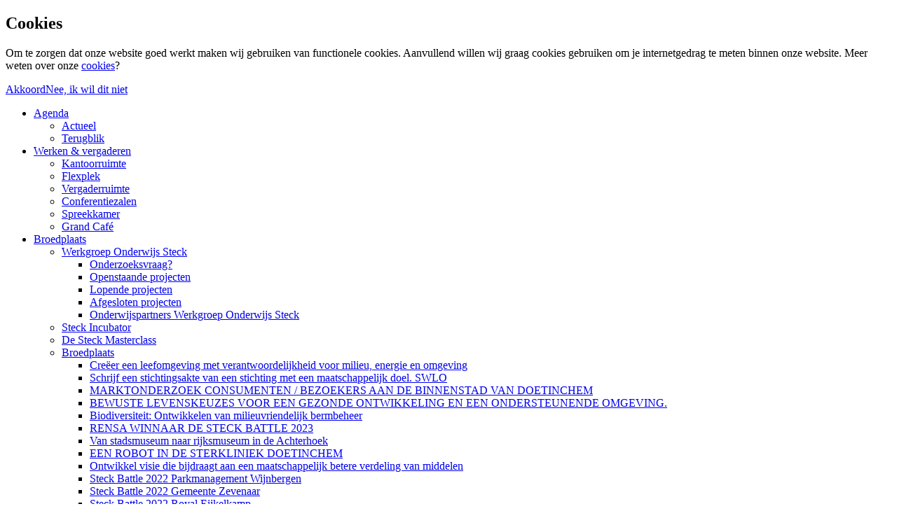

--- FILE ---
content_type: text/html; charset=utf-8
request_url: https://www.desteck.nu/contact/contact-werken-vergaderen/
body_size: 11442
content:

<!DOCTYPE html>
<html>
    <head>
        <title>
Contact Werken & Vergaderen - De Steck        </title>
		<meta name="viewport" content="width=device-width, initial-scale=1, maximum-scale=1, user-scalable=no">
		<meta name="keywords" content="">
		<meta property="og:title" content="Contact Werken & Vergaderen" />
						<meta property="og:type" content="article" />

		<meta property="og:url" content="https://www.desteck.nu/contact/contact-werken-vergaderen/" />
		<meta property="og:locale" content="nl_NL" />
		<meta property="og:site_name" content="De Steck" />
		<link rel="apple-touch-icon" sizes="180x180" href="/apple-touch-icon.png">
		<link rel="icon" type="image/png" sizes="32x32" href="/favicon-32x32.png">
		<link rel="icon" type="image/png" sizes="16x16" href="/favicon-16x16.png">
		<link rel="manifest" href="/site.webmanifest">
		<link rel="mask-icon" href="/safari-pinned-tab.svg" color="#3d3935">
		<meta name="msapplication-TileColor" content="#ffffff">
		<meta name="theme-color" content="#ffffff">
		<!-- Google Tag Manager -->
		<script>(function(w,d,s,l,i){w[l]=w[l]||[];w[l].push({'gtm.start':
		new Date().getTime(),event:'gtm.js'});var f=d.getElementsByTagName(s)[0],
		j=d.createElement(s),dl=l!='dataLayer'?'&l='+l:'';j.async=true;j.src=
		'https://www.googletagmanager.com/gtm.js?id='+i+dl;f.parentNode.insertBefore(j,f);
		})(window,document,'script','dataLayer','GTM-57KR9KP');</script>
		<!-- End Google Tag Manager -->
        <link href="https://fonts.googleapis.com/css?family=Bowlby+One|Raleway:400,700" rel="stylesheet">
		<link href="/css/font-awesome.min.css" type="text/css" rel="stylesheet" />
        <link href="/css/bootstrap.min.css" type="text/css" rel="stylesheet"/>
        <link href="/css/default.css" type="text/css" rel="stylesheet"/>
		<link href="/css/highslide.css" type="text/css" rel="stylesheet" />
		<script src="https://ajax.aspnetcdn.com/ajax/jQuery/jquery-2.1.1.min.js"></script>
		<script src="https://ajax.aspnetcdn.com/ajax/jquery.validate/1.13.1/jquery.validate.min.js"></script>
		<script src="https://ajax.aspnetcdn.com/ajax/mvc/5.1/jquery.validate.unobtrusive.min.js"></script>
        <!-- Facebook Pixel Code -->
        <script>
          !function(f,b,e,v,n,t,s)
          {if(f.fbq)return;n=f.fbq=function(){n.callMethod?
          n.callMethod.apply(n,arguments):n.queue.push(arguments)};
          if(!f._fbq)f._fbq=n;n.push=n;n.loaded=!0;n.version='2.0';
          n.queue=[];t=b.createElement(e);t.async=!0;
          t.src=v;s=b.getElementsByTagName(e)[0];
          s.parentNode.insertBefore(t,s)}(window, document,'script',
          'https://connect.facebook.net/en_US/fbevents.js');
          fbq('init', '170631877706118');
          fbq('track', 'PageView');
        </script>
        <noscript><img height="1" width="1" style="display:none"
          src="https://www.facebook.com/tr?id=170631877706118&ev=PageView&noscript=1"
        /></noscript>
        <!-- End Facebook Pixel Code -->
    </head>
    <body>
		<!-- Google Tag Manager (noscript) -->
		<noscript><iframe src="https://www.googletagmanager.com/ns.html?id=GTM-57KR9KP"
		height="0" width="0" style="display:none;visibility:hidden"></iframe></noscript>
		<!-- End Google Tag Manager (noscript) -->
		<div class="wrapper">
			<header>
				<div class="hidden-xs hidden-sm toolbar">
					<div class="container">
						<div class="row">
							<div class="col-md-12">
								<nav class="secondary">
			<ul>
					<li class="has-children">
						<a href="/agenda/" title="Agenda">Agenda</a>
							<ul>
									<li class="">
									    <a href="/agenda/actueel/" title="Actueel">Actueel</a>
								    </li>
									<li class="">
									    <a href="/agenda/terugblik/" title="Terugblik">Terugblik</a>
								    </li>
							</ul>
					</li>
					<li class="has-children">
						<a href="/werken-vergaderen/" title="Werken &amp; vergaderen">Werken &amp; vergaderen</a>
							<ul>
									<li class="">
									    <a href="/werken-vergaderen/kantoorruimte/" title="Kantoorruimte">Kantoorruimte</a>
								    </li>
									<li class="">
									    <a href="/werken-vergaderen/flexplek/" title="Flexplek">Flexplek</a>
								    </li>
									<li class="">
									    <a href="/werken-vergaderen/vergaderruimte/" title="Vergaderruimte">Vergaderruimte</a>
								    </li>
									<li class="">
									    <a href="/werken-vergaderen/conferentiezalen/" title="Conferentiezalen">Conferentiezalen</a>
								    </li>
									<li class="">
									    <a href="/werken-vergaderen/spreekkamer/" title="Spreekkamer">Spreekkamer</a>
								    </li>
									<li class="">
									    <a href="/werken-vergaderen/grand-caf&#233;/" title="Grand Caf&#233;">Grand Caf&#233;</a>
								    </li>
							</ul>
					</li>
					<li class="has-children">
						<a href="/broedplaats/" title="Broedplaats">Broedplaats</a>
							<ul>
									<li class="has-children">
									    <a href="/broedplaats/werkgroep-onderwijs-steck/" title="Werkgroep Onderwijs Steck">Werkgroep Onderwijs Steck</a>
                							<ul>
                									<li>
                									    <a href="/broedplaats/werkgroep-onderwijs-steck/onderzoeksvraag/" title="Onderzoeksvraag?">Onderzoeksvraag?</a>
                									    
                								    </li>
                									<li>
                									    <a href="/broedplaats/werkgroep-onderwijs-steck/openstaande-projecten/" title="Openstaande projecten">Openstaande projecten</a>
                									    
                								    </li>
                									<li>
                									    <a href="/broedplaats/werkgroep-onderwijs-steck/lopende-projecten/" title="Lopende projecten">Lopende projecten</a>
                									    
                								    </li>
                									<li>
                									    <a href="/broedplaats/werkgroep-onderwijs-steck/afgesloten-projecten/" title="Afgesloten projecten">Afgesloten projecten</a>
                									    
                								    </li>
                									<li>
                									    <a href="/broedplaats/werkgroep-onderwijs-steck/onderwijspartners-werkgroep-onderwijs-steck/" title="Onderwijspartners Werkgroep Onderwijs Steck">Onderwijspartners Werkgroep Onderwijs Steck</a>
                									    
                								    </li>
                							</ul>
								    </li>
									<li class="">
									    <a href="/broedplaats/steck-incubator/" title="Steck Incubator">Steck Incubator</a>
								    </li>
									<li class="">
									    <a href="/broedplaats/de-steck-masterclass/" title="De Steck Masterclass">De Steck Masterclass</a>
                							<ul>
                							</ul>
								    </li>
									<li class="has-children">
									    <a href="/broedplaats/broedplaats/" title="Broedplaats">Broedplaats</a>
                							<ul>
                									<li>
                									    <a href="/broedplaats/broedplaats/cre&#235;er-een-leefomgeving-met-verantwoordelijkheid-voor-milieu-energie-en-omgeving/" title="Cre&#235;er een leefomgeving met verantwoordelijkheid voor milieu, energie en omgeving">Cre&#235;er een leefomgeving met verantwoordelijkheid voor milieu, energie en omgeving</a>
                									    
                								    </li>
                									<li>
                									    <a href="/broedplaats/broedplaats/schrijf-een-stichtingsakte-van-een-stichting-met-een-maatschappelijk-doel-swlo/" title="Schrijf een stichtingsakte van een stichting met een maatschappelijk doel. SWLO">Schrijf een stichtingsakte van een stichting met een maatschappelijk doel. SWLO</a>
                									    
                								    </li>
                									<li>
                									    <a href="/broedplaats/broedplaats/marktonderzoek-consumenten-bezoekers-aan-de-binnenstad-van-doetinchem/" title="MARKTONDERZOEK CONSUMENTEN / BEZOEKERS AAN DE BINNENSTAD VAN DOETINCHEM">MARKTONDERZOEK CONSUMENTEN / BEZOEKERS AAN DE BINNENSTAD VAN DOETINCHEM</a>
                									    
                								    </li>
                									<li>
                									    <a href="/broedplaats/broedplaats/bewuste-levenskeuzes-voor-een-gezonde-ontwikkeling-en-een-ondersteunende-omgeving/" title="BEWUSTE LEVENSKEUZES VOOR EEN GEZONDE ONTWIKKELING EN EEN ONDERSTEUNENDE OMGEVING.">BEWUSTE LEVENSKEUZES VOOR EEN GEZONDE ONTWIKKELING EN EEN ONDERSTEUNENDE OMGEVING.</a>
                									    
                								    </li>
                									<li>
                									    <a href="/broedplaats/broedplaats/biodiversiteit-ontwikkelen-van-milieuvriendelijk-bermbeheer/" title="Biodiversiteit: Ontwikkelen van milieuvriendelijk bermbeheer">Biodiversiteit: Ontwikkelen van milieuvriendelijk bermbeheer</a>
                									    
                								    </li>
                									<li>
                									    <a href="/broedplaats/broedplaats/rensa-winnaar-de-steck-battle-2023/" title="RENSA WINNAAR DE STECK BATTLE 2023">RENSA WINNAAR DE STECK BATTLE 2023</a>
                									    
                								    </li>
                									<li>
                									    <a href="/broedplaats/broedplaats/van-stadsmuseum-naar-rijksmuseum-in-de-achterhoek/" title="Van stadsmuseum naar rijksmuseum in de Achterhoek">Van stadsmuseum naar rijksmuseum in de Achterhoek</a>
                									    
                								    </li>
                									<li>
                									    <a href="/broedplaats/broedplaats/een-robot-in-de-sterkliniek-doetinchem/" title="EEN ROBOT IN DE STERKLINIEK DOETINCHEM">EEN ROBOT IN DE STERKLINIEK DOETINCHEM</a>
                									    
                								    </li>
                									<li>
                									    <a href="/broedplaats/broedplaats/ontwikkel-visie-die-bijdraagt-aan-een-maatschappelijk-betere-verdeling-van-middelen/" title="Ontwikkel visie die bijdraagt aan een maatschappelijk betere verdeling van middelen">Ontwikkel visie die bijdraagt aan een maatschappelijk betere verdeling van middelen</a>
                									    
                								    </li>
                									<li>
                									    <a href="/broedplaats/broedplaats/steck-battle-2022-parkmanagement-wijnbergen/" title="Steck Battle 2022 Parkmanagement Wijnbergen">Steck Battle 2022 Parkmanagement Wijnbergen</a>
                									    
                								    </li>
                									<li>
                									    <a href="/broedplaats/broedplaats/steck-battle-2022-gemeente-zevenaar/" title="Steck Battle 2022 Gemeente Zevenaar">Steck Battle 2022 Gemeente Zevenaar</a>
                									    
                								    </li>
                									<li>
                									    <a href="/broedplaats/broedplaats/steck-battle-2022-royal-eijkelkamp/" title="Steck Battle 2022 Royal Eijkelkamp">Steck Battle 2022 Royal Eijkelkamp</a>
                									    
                								    </li>
                									<li>
                									    <a href="/broedplaats/broedplaats/steck-battle-2022-rebo/" title="Steck Battle 2022 REBO">Steck Battle 2022 REBO</a>
                									    
                								    </li>
                									<li>
                									    <a href="/broedplaats/broedplaats/achterhoek-open-innovatieprijs-battle-smits/" title="Achterhoek Open Innovatieprijs: Battle Smits">Achterhoek Open Innovatieprijs: Battle Smits</a>
                									    
                								    </li>
                									<li>
                									    <a href="/broedplaats/broedplaats/achterhoek-open-innovatieprijs-battle-asap/" title="Achterhoek Open Innovatieprijs: Battle ASAP">Achterhoek Open Innovatieprijs: Battle ASAP</a>
                									    
                								    </li>
                									<li>
                									    <a href="/broedplaats/broedplaats/achterhoek-open-innovatieprijs-battle-grijsen/" title="Achterhoek Open Innovatieprijs: Battle Grijsen">Achterhoek Open Innovatieprijs: Battle Grijsen</a>
                									    
                								    </li>
                									<li>
                									    <a href="/broedplaats/broedplaats/achterhoek-open-innovatieprijs-battle-iconica/" title="Achterhoek Open Innovatieprijs: Battle Iconica">Achterhoek Open Innovatieprijs: Battle Iconica</a>
                									    
                								    </li>
                									<li>
                									    <a href="/broedplaats/broedplaats/achterhoek-open-innovatieprijs-battle-rensa/" title="Achterhoek Open Innovatieprijs: Battle Rensa">Achterhoek Open Innovatieprijs: Battle Rensa</a>
                									    
                								    </li>
                									<li>
                									    <a href="/broedplaats/broedplaats/achterhoek-open-innovatieprijs-battle-warkhouse/" title="Achterhoek Open Innovatieprijs: Battle Warkhouse">Achterhoek Open Innovatieprijs: Battle Warkhouse</a>
                									    
                								    </li>
                							</ul>
								    </li>
									<li class="">
									    <a href="/broedplaats/stecker-caf&#233;/" title="Stecker-Caf&#233;">Stecker-Caf&#233;</a>
								    </li>
									<li class="has-children">
									    <a href="/broedplaats/steck-mvo/" title="Steck MVO">Steck MVO</a>
                							<ul>
                									<li>
                									    <a href="/broedplaats/steck-mvo/open-bedrijvendagen-doetinchem-23-en-24-september/" title="Open Bedrijvendagen Doetinchem, 23 en 24 september">Open Bedrijvendagen Doetinchem, 23 en 24 september</a>
                									    
                								    </li>
                									<li>
                									    <a href="/broedplaats/steck-mvo/stichting-homeplan/" title="Stichting HomePlan">Stichting HomePlan</a>
                									    
                								    </li>
                									<li>
                									    <a href="/broedplaats/steck-mvo/stichting-wensambulance-oost-nederland/" title="Stichting WensAmbulance Oost-Nederland">Stichting WensAmbulance Oost-Nederland</a>
                									    
                								    </li>
                									<li>
                									    <a href="/broedplaats/steck-mvo/stichting-present/" title="Stichting Present">Stichting Present</a>
                									    
                								    </li>
                									<li>
                									    <a href="/broedplaats/steck-mvo/laborijn-samen-werkt/" title="Laborijn - samen werkt">Laborijn - samen werkt</a>
                									    
                								    </li>
                									<li>
                									    <a href="/broedplaats/steck-mvo/vrienden-van-klimmendaal/" title="Vrienden van Klimmendaal">Vrienden van Klimmendaal</a>
                									    
                								    </li>
                									<li>
                									    <a href="/broedplaats/steck-mvo/stichting-pak-an-achterhoek/" title="Stichting &#180;Pak An!&#180; Achterhoek">Stichting &#180;Pak An!&#180; Achterhoek</a>
                									    
                								    </li>
                							</ul>
								    </li>
									<li class="">
									    <a href="/broedplaats/partners/" title="Partners">Partners</a>
								    </li>
							</ul>
					</li>
					<li class="has-children">
						<a href="/over-ons/" title="Over ons">Over ons</a>
							<ul>
									<li class="">
									    <a href="/over-ons/founding-partners/" title="Founding partners">Founding partners</a>
								    </li>
									<li class="">
									    <a href="/over-ons/ons-pand/" title="Ons pand">Ons pand</a>
								    </li>
									<li class="">
									    <a href="/over-ons/ons-interieur/" title="Ons Interieur">Ons Interieur</a>
								    </li>
									<li class="">
									    <a href="/over-ons/grand-caf&#233;/" title="Grand Caf&#233;">Grand Caf&#233;</a>
								    </li>
									<li class="">
									    <a href="/over-ons/blijf-op-de-hoogte/" title="Blijf op de hoogte">Blijf op de hoogte</a>
								    </li>
									<li class="">
									    <a href="/over-ons/onze-partners/" title="Onze partners">Onze partners</a>
								    </li>
							</ul>
					</li>
					<li class="current ">
						<a href="/contact/" title="Contact">Contact</a>
							<ul>
							</ul>
					</li>
			</ul>
		</nav>
							</div>
						</div>
					</div>
				</div>
				<div class="header">
					<div class="container">
						<div class="row">
							<div class="col-md-12">
								<div class="logo-container padding right left">
									<div class="logo">
										<div class="padding top right bottom left">
											<a href="/" title="De Steck">
												<img alt="De Steck" class="img-responsive" src="/images/logo.svg" />
											</a>
											<div class="hamburger hamburger--spin js-hamburger">
												<div class="hamburger-box">
													<div class="hamburger-inner"></div>
												</div>
											</div>
										</div>
									</div>
								</div>
								
							</div>
						</div>
					</div>
				</div>
			</header>
			<section class="slider page">
				<div class="pattern"></div>
			</section>
			
<section class="page">
	<div class="container">
		<div class="row">
			<div class="col-md-12">
				<div class="padding top right bottom left">
				    <h1>Contact Werken & Vergaderen</h1>
				    <div id="umbraco_form_77ab640743fa4da08bc2e6a955563d56" class="umbraco-forms-form werkplekkenruimtes umbraco-forms-">

<form action="/contact/contact-werken-vergaderen/" enctype="multipart/form-data" method="post"><input name="__RequestVerificationToken" type="hidden" value="YINl_JawqaH37A-c3OcpeTCNR_TIpfPcHh-l0dLJDX53hFizNZ7aChMn2Z9ot8Z5K3gRotnPfGpp3QknLV88UlJdoriANhcscbUO-TxavpE1" /><input data-val="true" data-val-required="The FormId field is required." id="FormId" name="FormId" type="hidden" value="77ab6407-43fa-4da0-8bc2-e6a955563d56" /><input id="FormName" name="FormName" type="hidden" value="Werkplekken &amp; ruimtes" /><input data-val="true" data-val-required="The RecordId field is required." id="RecordId" name="RecordId" type="hidden" value="00000000-0000-0000-0000-000000000000" /><input id="PreviousClicked" name="PreviousClicked" type="hidden" value="" />            <input type="hidden" name="FormStep" value="0" />
            <input type="hidden" name="RecordState" value="AAEAAAD/////[base64]/P///[base64]////z///8GCAAAACQ5ZmJmNzM0My05YmRkLTRjYTQtYzYyNy0yNjJlNmE0NTgyZWEJCQAAAAH2/////P///wYLAAAAJDM4YzkxMTBlLWEwNzItNGE5NC1lYjRkLTY1NTgwNmMxMDQ2ZQkMAAAAAfP////8////Bg4AAAAkNGYwYTdmYjQtNjJjMy00MDE4LWQyMDktNWEwMjk2MTEwOTZjCQ8AAAAB8P////z///8GEQAAACRkMTdiM2Q0OC1iYjFiLTRkYTItYTIwZC04ZTExOTI4OTk0ZDQJEgAAAAHt/////P///wYUAAAAJGQwNTdmNGY0LTc0YjItNDU0Zi1hZjhjLWNlYmI1NWZjZjA0NAkVAAAAAer////8////BhcAAAAkNTkxMWZkN2YtODk3Yy00NDU0LTlkNDktZjdhMzRiZGQ4MjM2CRgAAAAB5/////z///[base64]" />
<div class="forms">
        <h2>Interesse of meer weten?</h2>
        				<div class=" umbraco-forms-field bedrijfsnaam shortanswer" >
						<label for="d2a9d014-35e7-45bd-aeb7-eb1aa276010b" class="umbraco-forms-label">
							Bedrijfsnaam 						</label>
										<div class="form-field-wrapper">
						
<input type="text" 
       name="d2a9d014-35e7-45bd-aeb7-eb1aa276010b" 
       id="d2a9d014-35e7-45bd-aeb7-eb1aa276010b" 
       class=" text" 
       value="" 
       maxlength="500"
       



/>




<span class="field-validation-valid" data-valmsg-for="d2a9d014-35e7-45bd-aeb7-eb1aa276010b" data-valmsg-replace="true"></span>					</div>
				</div>
				<div class=" umbraco-forms-field naam shortanswer mandatory alternating" >
						<label for="9fbf7343-9bdd-4ca4-c627-262e6a4582ea" class="umbraco-forms-label">
							Naam 								<span class="umbraco-forms-indicator">*</span>
						</label>
										<div class="form-field-wrapper">
						
<input type="text" 
       name="9fbf7343-9bdd-4ca4-c627-262e6a4582ea" 
       id="9fbf7343-9bdd-4ca4-c627-262e6a4582ea" 
       class=" text" 
       value="" 
       maxlength="500"
       
data-val="true"
 data-val-required="Dit is een verplicht veld!"

/>




<span class="field-validation-valid" data-valmsg-for="9fbf7343-9bdd-4ca4-c627-262e6a4582ea" data-valmsg-replace="true"></span>					</div>
				</div>
				<div class=" umbraco-forms-field emailadres shortanswer mandatory" >
						<label for="38c9110e-a072-4a94-eb4d-655806c1046e" class="umbraco-forms-label">
							E-mailadres 								<span class="umbraco-forms-indicator">*</span>
						</label>
										<div class="form-field-wrapper">
						
<input type="text" 
       name="38c9110e-a072-4a94-eb4d-655806c1046e" 
       id="38c9110e-a072-4a94-eb4d-655806c1046e" 
       class=" text" 
       value="" 
       maxlength="500"
       
data-val="true"
 data-val-required="Dit veld is verplicht!"
 data-val-regex="Dit is geen geldig e-mailadres" data-regex="[a-zA-Z0-9_.+-]+@[a-zA-Z0-9-]+.[a-zA-Z0-9-.]+"
/>




<span class="field-validation-valid" data-valmsg-for="38c9110e-a072-4a94-eb4d-655806c1046e" data-valmsg-replace="true"></span>					</div>
				</div>
				<div class=" umbraco-forms-field telefoonnummer shortanswer alternating" >
						<label for="4f0a7fb4-62c3-4018-d209-5a029611096c" class="umbraco-forms-label">
							Telefoonnummer 						</label>
										<div class="form-field-wrapper">
						
<input type="text" 
       name="4f0a7fb4-62c3-4018-d209-5a029611096c" 
       id="4f0a7fb4-62c3-4018-d209-5a029611096c" 
       class=" text" 
       value="" 
       maxlength="500"
       
data-val="true"

 data-val-regex="Dit is geen geldig nummer" data-regex="^[0-9]*$"
/>




<span class="field-validation-valid" data-valmsg-for="4f0a7fb4-62c3-4018-d209-5a029611096c" data-valmsg-replace="true"></span>					</div>
				</div>
				<div class=" umbraco-forms-field watwiltuweten longanswer" >
						<label for="d17b3d48-bb1b-4da2-a20d-8e11928994d4" class="umbraco-forms-label">
							Wat wilt u weten? 						</label>
										<div class="form-field-wrapper">
						
<textarea class=""  
          name="d17b3d48-bb1b-4da2-a20d-8e11928994d4" 
          id="d17b3d48-bb1b-4da2-a20d-8e11928994d4" 
          rows="2" 
          cols="20"
        



></textarea>


<span class="field-validation-valid" data-valmsg-for="d17b3d48-bb1b-4da2-a20d-8e11928994d4" data-valmsg-replace="true"></span>					</div>
				</div>
				<div class=" umbraco-forms-field privacy titleanddescription alternating" >
										<div class="form-field-wrapper">
						


<div id="d057f4f4-74b2-454f-af8c-cebb55fcf044" class="">
            <p>Hoe zit het met mijn <a href="/privacy-cookies/">privacy</a>?</p>
</div>
<span class="field-validation-valid" data-valmsg-for="d057f4f4-74b2-454f-af8c-cebb55fcf044" data-valmsg-replace="true"></span>					</div>
				</div>
				<div class=" umbraco-forms-field captcha googlerecaptcha" >
						<label for="5911fd7f-897c-4454-9d49-f7a34bdd8236" class="umbraco-forms-label">
							Captcha 						</label>
										<div class="form-field-wrapper">
						
            <script src="https://www.google.com/recaptcha/api.js" async defer></script>
            <div class="g-recaptcha" data-sitekey="6Lf2Av0ZAAAAAMEr0fCKl10giNdTzK_jsSXncQSk" data-theme=""></div>

<span class="field-validation-valid" data-valmsg-for="5911fd7f-897c-4454-9d49-f7a34bdd8236" data-valmsg-replace="true"></span>					</div>
				</div>
				<div class=" umbraco-forms-field paginanaam hidden alternating" >
										<div class="form-field-wrapper">
						<input type="hidden" name="2f9cb0b6-c87d-404a-f9a0-a45f59ac1b94" id="2f9cb0b6-c87d-404a-f9a0-a45f59ac1b94" class="hidden" value="Contact Werken &amp; Vergaderen"/>



<span class="field-validation-valid" data-valmsg-for="2f9cb0b6-c87d-404a-f9a0-a45f59ac1b94" data-valmsg-replace="true"></span>					</div>
				</div>
    <div style="display: none">
        <input type="text" name="77ab640743fa4da08bc2e6a955563d56" />
    </div>
    <div class="umbraco-forms-navigation">
            <input type="submit" class="btn primary" value="Verstuur bericht en neem contact met mij op" name="__next" />
    </div>
</div><input name='ufprt' type='hidden' value='[base64]' /></form>

        





            <script type="text/javascript" src="/App_Plugins/UmbracoForms/Assets/Themes/Default/umbracoforms-dependencies.js"></script>
            <script type="text/javascript" src="/App_Plugins/UmbracoForms/Assets/Themes/Default/umbracoforms.js"></script>
            <script type="text/javascript" src="/App_Plugins/UmbracoForms/Assets/Themes/Default/umbracoforms-conditions.js"></script>
        <script type="text/javascript">
            (function () {
          

            var contourDateFormat = 'd-m-yy',
                formId = '77ab640743fa4da08bc2e6a955563d56',
                fieldSetConditions = {},
                fieldConditions = {},
                recordvalues = {};
            
            umbracoForms.dependencyCheck(formId);

            var form = $('#umbraco_form_' + formId + ' .umbraco-forms-page');
            var conditions = new umbracoForms.conditions(form, fieldSetConditions, fieldConditions, recordvalues);
            conditions.watch();
            }());
        </script>
                    <link rel="stylesheet" href="/app_plugins/umbracoforms/assets/defaultform.css" />
    </div>
				</div>
			</div>
		</div>
	</div>
</section>
			<footer>
				<div class="payoff">
					<div class="container">
						<div class="row">
							<div class="col-md-12">
								<div class="padding top right bottom left">
									<h2>De stap naar de toekomst</h2>
									<div class="clearfix"></div>
								</div>
							</div>
						</div>
					</div>
				</div>
				<div class="footer">
					<div class="container">
						<div class="row">
							<div class="col-md-12">
								<div class="padding top right left">
									<div class="row">
										<div class="col-sm-6 col-md-3">
											<div class="padding bottom">
												<ul>
				<li><a href="/agenda/" title="Agenda">Agenda</a></li>
				<li><a href="/adres/" title="Adres">Adres</a></li>
		</ul>
											</div>
										</div>
										<div class="col-sm-6 col-md-3">
											<div class="padding bottom">
												<ul>
			<li>
				<a href="/over-ons/" title="Over ons">Over ons</a>
					<ul>
							<li><a href="/over-ons/founding-partners/" title="Founding partners">Founding partners</a></li>
							<li><a href="/over-ons/ons-pand/" title="Ons pand">Ons pand</a></li>
							<li><a href="/over-ons/ons-interieur/" title="Ons Interieur">Ons Interieur</a></li>
							<li><a href="/over-ons/grand-caf&#233;/" title="Grand Caf&#233;">Grand Caf&#233;</a></li>
							<li><a href="/over-ons/blijf-op-de-hoogte/" title="Blijf op de hoogte">Blijf op de hoogte</a></li>
							<li><a href="/over-ons/onze-partners/" title="Onze partners">Onze partners</a></li>
					</ul>
			</li>
		</ul>
											</div>
										</div>
										<div class="col-sm-6 col-md-3">
											<div class="padding bottom">
												<ul>
			<li>
				<a href="/werken-vergaderen/" title="Werken &amp; vergaderen">Werken &amp; vergaderen</a>
					<ul>
							<li><a href="/werken-vergaderen/kantoorruimte/" title="Kantoorruimte">Kantoorruimte</a></li>
							<li><a href="/werken-vergaderen/flexplek/" title="Flexplek">Flexplek</a></li>
							<li><a href="/werken-vergaderen/vergaderruimte/" title="Vergaderruimte">Vergaderruimte</a></li>
							<li><a href="/werken-vergaderen/conferentiezalen/" title="Conferentiezalen">Conferentiezalen</a></li>
							<li><a href="/werken-vergaderen/spreekkamer/" title="Spreekkamer">Spreekkamer</a></li>
							<li><a href="/werken-vergaderen/grand-caf&#233;/" title="Grand Caf&#233;">Grand Caf&#233;</a></li>
					</ul>
			</li>
		</ul>
											</div>
										</div>
										<div class="col-sm-6 col-md-3">
											<div class="padding bottom">
												<h3>Volg ons op:</h3>
												<ul class="social clearfix">
													<li><a class="fa fa-instagram" href="https://www.instagram.com/desteckdoetinchem/" target="_blank"></a></li>
													<li><a class="fa fa-facebook" href="https://www.facebook.com/desteckdoetinchem" target="_blank"></a></li>
													<li><a class="fa fa-linkedin" href="https://www.linkedin.com/company/de-steck/" target="_blank"></a></li>
													<li><a class="fa fa-twitter" href="https://twitter.com/De_Steck" target="_blank"></a></li>
													<li><a class="fa fa-youtube-play" href="https://www.youtube.com/channel/UCqGehWeYnIXvW59bh7njr9Q" target="_blank"></a></li>
												</ul>
											</div>
										</div>
									</div>
								</div>
							</div>
						</div>
					</div>
				</div>
				<div class="copyright">
					<div class="container">
						<div class="row">
							<div class="col-md-12">
								<div class="padding top right bottom left">
									<p>

										&copy; 2026, Steck V.O.F.
										<a href="/privacy-policy/" title="Privacy policy">Privacy policy</a>
			<a href="/cookies/" title="Cookies">Cookies</a>
									</p>
									<p id="copyright-line"></p>
								</div>
							</div>
						</div>
					</div>
				</div>
			</footer>
		</div>
		<nav class="mobile">
			<div class="scroll-area">
				<ul>
						<li class="has-children">
							<a href="/agenda/" title="Agenda">Agenda</a>
								<ul>
										<li>
										    <a href="/agenda/actueel/" title="Actueel">Actueel</a>
									    </li>
										<li>
										    <a href="/agenda/terugblik/" title="Terugblik">Terugblik</a>
									    </li>
								</ul>
						</li>
						<li class="has-children">
							<a href="/werken-vergaderen/" title="Werken &amp; vergaderen">Werken &amp; vergaderen</a>
								<ul>
										<li>
										    <a href="/werken-vergaderen/kantoorruimte/" title="Kantoorruimte">Kantoorruimte</a>
									    </li>
										<li>
										    <a href="/werken-vergaderen/flexplek/" title="Flexplek">Flexplek</a>
									    </li>
										<li>
										    <a href="/werken-vergaderen/vergaderruimte/" title="Vergaderruimte">Vergaderruimte</a>
									    </li>
										<li>
										    <a href="/werken-vergaderen/conferentiezalen/" title="Conferentiezalen">Conferentiezalen</a>
									    </li>
										<li>
										    <a href="/werken-vergaderen/spreekkamer/" title="Spreekkamer">Spreekkamer</a>
									    </li>
										<li>
										    <a href="/werken-vergaderen/grand-caf&#233;/" title="Grand Caf&#233;">Grand Caf&#233;</a>
									    </li>
								</ul>
						</li>
						<li class="has-children">
							<a href="/broedplaats/" title="Broedplaats">Broedplaats</a>
								<ul>
										<li>
										    <a href="/broedplaats/werkgroep-onderwijs-steck/" title="Werkgroep Onderwijs Steck">Werkgroep Onderwijs Steck</a>
                                            	<ul>
                                            			<li><a href="/broedplaats/werkgroep-onderwijs-steck/onderzoeksvraag/" title="Onderzoeksvraag?">Onderzoeksvraag?</a></li>
                                            			<li><a href="/broedplaats/werkgroep-onderwijs-steck/openstaande-projecten/" title="Openstaande projecten">Openstaande projecten</a></li>
                                            			<li><a href="/broedplaats/werkgroep-onderwijs-steck/lopende-projecten/" title="Lopende projecten">Lopende projecten</a></li>
                                            			<li><a href="/broedplaats/werkgroep-onderwijs-steck/afgesloten-projecten/" title="Afgesloten projecten">Afgesloten projecten</a></li>
                                            			<li><a href="/broedplaats/werkgroep-onderwijs-steck/onderwijspartners-werkgroep-onderwijs-steck/" title="Onderwijspartners Werkgroep Onderwijs Steck">Onderwijspartners Werkgroep Onderwijs Steck</a></li>
                                            	</ul>
									    </li>
										<li>
										    <a href="/broedplaats/steck-incubator/" title="Steck Incubator">Steck Incubator</a>
									    </li>
										<li>
										    <a href="/broedplaats/de-steck-masterclass/" title="De Steck Masterclass">De Steck Masterclass</a>
                                            	<ul>
                                            	</ul>
									    </li>
										<li>
										    <a href="/broedplaats/broedplaats/" title="Broedplaats">Broedplaats</a>
                                            	<ul>
                                            			<li><a href="/broedplaats/broedplaats/cre&#235;er-een-leefomgeving-met-verantwoordelijkheid-voor-milieu-energie-en-omgeving/" title="Cre&#235;er een leefomgeving met verantwoordelijkheid voor milieu, energie en omgeving">Cre&#235;er een leefomgeving met verantwoordelijkheid voor milieu, energie en omgeving</a></li>
                                            			<li><a href="/broedplaats/broedplaats/schrijf-een-stichtingsakte-van-een-stichting-met-een-maatschappelijk-doel-swlo/" title="Schrijf een stichtingsakte van een stichting met een maatschappelijk doel. SWLO">Schrijf een stichtingsakte van een stichting met een maatschappelijk doel. SWLO</a></li>
                                            			<li><a href="/broedplaats/broedplaats/marktonderzoek-consumenten-bezoekers-aan-de-binnenstad-van-doetinchem/" title="MARKTONDERZOEK CONSUMENTEN / BEZOEKERS AAN DE BINNENSTAD VAN DOETINCHEM">MARKTONDERZOEK CONSUMENTEN / BEZOEKERS AAN DE BINNENSTAD VAN DOETINCHEM</a></li>
                                            			<li><a href="/broedplaats/broedplaats/bewuste-levenskeuzes-voor-een-gezonde-ontwikkeling-en-een-ondersteunende-omgeving/" title="BEWUSTE LEVENSKEUZES VOOR EEN GEZONDE ONTWIKKELING EN EEN ONDERSTEUNENDE OMGEVING.">BEWUSTE LEVENSKEUZES VOOR EEN GEZONDE ONTWIKKELING EN EEN ONDERSTEUNENDE OMGEVING.</a></li>
                                            			<li><a href="/broedplaats/broedplaats/biodiversiteit-ontwikkelen-van-milieuvriendelijk-bermbeheer/" title="Biodiversiteit: Ontwikkelen van milieuvriendelijk bermbeheer">Biodiversiteit: Ontwikkelen van milieuvriendelijk bermbeheer</a></li>
                                            			<li><a href="/broedplaats/broedplaats/rensa-winnaar-de-steck-battle-2023/" title="RENSA WINNAAR DE STECK BATTLE 2023">RENSA WINNAAR DE STECK BATTLE 2023</a></li>
                                            			<li><a href="/broedplaats/broedplaats/van-stadsmuseum-naar-rijksmuseum-in-de-achterhoek/" title="Van stadsmuseum naar rijksmuseum in de Achterhoek">Van stadsmuseum naar rijksmuseum in de Achterhoek</a></li>
                                            			<li><a href="/broedplaats/broedplaats/een-robot-in-de-sterkliniek-doetinchem/" title="EEN ROBOT IN DE STERKLINIEK DOETINCHEM">EEN ROBOT IN DE STERKLINIEK DOETINCHEM</a></li>
                                            			<li><a href="/broedplaats/broedplaats/ontwikkel-visie-die-bijdraagt-aan-een-maatschappelijk-betere-verdeling-van-middelen/" title="Ontwikkel visie die bijdraagt aan een maatschappelijk betere verdeling van middelen">Ontwikkel visie die bijdraagt aan een maatschappelijk betere verdeling van middelen</a></li>
                                            			<li><a href="/broedplaats/broedplaats/steck-battle-2022-parkmanagement-wijnbergen/" title="Steck Battle 2022 Parkmanagement Wijnbergen">Steck Battle 2022 Parkmanagement Wijnbergen</a></li>
                                            			<li><a href="/broedplaats/broedplaats/steck-battle-2022-gemeente-zevenaar/" title="Steck Battle 2022 Gemeente Zevenaar">Steck Battle 2022 Gemeente Zevenaar</a></li>
                                            			<li><a href="/broedplaats/broedplaats/steck-battle-2022-royal-eijkelkamp/" title="Steck Battle 2022 Royal Eijkelkamp">Steck Battle 2022 Royal Eijkelkamp</a></li>
                                            			<li><a href="/broedplaats/broedplaats/steck-battle-2022-rebo/" title="Steck Battle 2022 REBO">Steck Battle 2022 REBO</a></li>
                                            			<li><a href="/broedplaats/broedplaats/achterhoek-open-innovatieprijs-battle-smits/" title="Achterhoek Open Innovatieprijs: Battle Smits">Achterhoek Open Innovatieprijs: Battle Smits</a></li>
                                            			<li><a href="/broedplaats/broedplaats/achterhoek-open-innovatieprijs-battle-asap/" title="Achterhoek Open Innovatieprijs: Battle ASAP">Achterhoek Open Innovatieprijs: Battle ASAP</a></li>
                                            			<li><a href="/broedplaats/broedplaats/achterhoek-open-innovatieprijs-battle-grijsen/" title="Achterhoek Open Innovatieprijs: Battle Grijsen">Achterhoek Open Innovatieprijs: Battle Grijsen</a></li>
                                            			<li><a href="/broedplaats/broedplaats/achterhoek-open-innovatieprijs-battle-iconica/" title="Achterhoek Open Innovatieprijs: Battle Iconica">Achterhoek Open Innovatieprijs: Battle Iconica</a></li>
                                            			<li><a href="/broedplaats/broedplaats/achterhoek-open-innovatieprijs-battle-rensa/" title="Achterhoek Open Innovatieprijs: Battle Rensa">Achterhoek Open Innovatieprijs: Battle Rensa</a></li>
                                            			<li><a href="/broedplaats/broedplaats/achterhoek-open-innovatieprijs-battle-warkhouse/" title="Achterhoek Open Innovatieprijs: Battle Warkhouse">Achterhoek Open Innovatieprijs: Battle Warkhouse</a></li>
                                            	</ul>
									    </li>
										<li>
										    <a href="/broedplaats/stecker-caf&#233;/" title="Stecker-Caf&#233;">Stecker-Caf&#233;</a>
									    </li>
										<li>
										    <a href="/broedplaats/steck-mvo/" title="Steck MVO">Steck MVO</a>
                                            	<ul>
                                            			<li><a href="/broedplaats/steck-mvo/open-bedrijvendagen-doetinchem-23-en-24-september/" title="Open Bedrijvendagen Doetinchem, 23 en 24 september">Open Bedrijvendagen Doetinchem, 23 en 24 september</a></li>
                                            			<li><a href="/broedplaats/steck-mvo/stichting-homeplan/" title="Stichting HomePlan">Stichting HomePlan</a></li>
                                            			<li><a href="/broedplaats/steck-mvo/stichting-wensambulance-oost-nederland/" title="Stichting WensAmbulance Oost-Nederland">Stichting WensAmbulance Oost-Nederland</a></li>
                                            			<li><a href="/broedplaats/steck-mvo/stichting-present/" title="Stichting Present">Stichting Present</a></li>
                                            			<li><a href="/broedplaats/steck-mvo/laborijn-samen-werkt/" title="Laborijn - samen werkt">Laborijn - samen werkt</a></li>
                                            			<li><a href="/broedplaats/steck-mvo/vrienden-van-klimmendaal/" title="Vrienden van Klimmendaal">Vrienden van Klimmendaal</a></li>
                                            			<li><a href="/broedplaats/steck-mvo/stichting-pak-an-achterhoek/" title="Stichting &#180;Pak An!&#180; Achterhoek">Stichting &#180;Pak An!&#180; Achterhoek</a></li>
                                            	</ul>
									    </li>
										<li>
										    <a href="/broedplaats/partners/" title="Partners">Partners</a>
									    </li>
								</ul>
						</li>
						<li class="has-children">
							<a href="/over-ons/" title="Over ons">Over ons</a>
								<ul>
										<li>
										    <a href="/over-ons/founding-partners/" title="Founding partners">Founding partners</a>
									    </li>
										<li>
										    <a href="/over-ons/ons-pand/" title="Ons pand">Ons pand</a>
									    </li>
										<li>
										    <a href="/over-ons/ons-interieur/" title="Ons Interieur">Ons Interieur</a>
									    </li>
										<li>
										    <a href="/over-ons/grand-caf&#233;/" title="Grand Caf&#233;">Grand Caf&#233;</a>
									    </li>
										<li>
										    <a href="/over-ons/blijf-op-de-hoogte/" title="Blijf op de hoogte">Blijf op de hoogte</a>
									    </li>
										<li>
										    <a href="/over-ons/onze-partners/" title="Onze partners">Onze partners</a>
									    </li>
								</ul>
						</li>
				</ul>
			</div>
		</nav>
		<script type="text/javascript" src="//assets.logisz.com/scripts/javascript/write.copyright.js"></script>
		<script type="text/javascript" src="/scripts/hamburger.js"></script>
		<script type="text/javascript" src="/scripts/highslide-full.min.js"></script>
		<script type="text/javascript" src="/scripts/main.js"></script>
    </body>
</html>

--- FILE ---
content_type: text/html; charset=utf-8
request_url: https://www.google.com/recaptcha/api2/anchor?ar=1&k=6Lf2Av0ZAAAAAMEr0fCKl10giNdTzK_jsSXncQSk&co=aHR0cHM6Ly93d3cuZGVzdGVjay5udTo0NDM.&hl=en&v=PoyoqOPhxBO7pBk68S4YbpHZ&size=normal&anchor-ms=20000&execute-ms=30000&cb=lvjvpeh71gfj
body_size: 49457
content:
<!DOCTYPE HTML><html dir="ltr" lang="en"><head><meta http-equiv="Content-Type" content="text/html; charset=UTF-8">
<meta http-equiv="X-UA-Compatible" content="IE=edge">
<title>reCAPTCHA</title>
<style type="text/css">
/* cyrillic-ext */
@font-face {
  font-family: 'Roboto';
  font-style: normal;
  font-weight: 400;
  font-stretch: 100%;
  src: url(//fonts.gstatic.com/s/roboto/v48/KFO7CnqEu92Fr1ME7kSn66aGLdTylUAMa3GUBHMdazTgWw.woff2) format('woff2');
  unicode-range: U+0460-052F, U+1C80-1C8A, U+20B4, U+2DE0-2DFF, U+A640-A69F, U+FE2E-FE2F;
}
/* cyrillic */
@font-face {
  font-family: 'Roboto';
  font-style: normal;
  font-weight: 400;
  font-stretch: 100%;
  src: url(//fonts.gstatic.com/s/roboto/v48/KFO7CnqEu92Fr1ME7kSn66aGLdTylUAMa3iUBHMdazTgWw.woff2) format('woff2');
  unicode-range: U+0301, U+0400-045F, U+0490-0491, U+04B0-04B1, U+2116;
}
/* greek-ext */
@font-face {
  font-family: 'Roboto';
  font-style: normal;
  font-weight: 400;
  font-stretch: 100%;
  src: url(//fonts.gstatic.com/s/roboto/v48/KFO7CnqEu92Fr1ME7kSn66aGLdTylUAMa3CUBHMdazTgWw.woff2) format('woff2');
  unicode-range: U+1F00-1FFF;
}
/* greek */
@font-face {
  font-family: 'Roboto';
  font-style: normal;
  font-weight: 400;
  font-stretch: 100%;
  src: url(//fonts.gstatic.com/s/roboto/v48/KFO7CnqEu92Fr1ME7kSn66aGLdTylUAMa3-UBHMdazTgWw.woff2) format('woff2');
  unicode-range: U+0370-0377, U+037A-037F, U+0384-038A, U+038C, U+038E-03A1, U+03A3-03FF;
}
/* math */
@font-face {
  font-family: 'Roboto';
  font-style: normal;
  font-weight: 400;
  font-stretch: 100%;
  src: url(//fonts.gstatic.com/s/roboto/v48/KFO7CnqEu92Fr1ME7kSn66aGLdTylUAMawCUBHMdazTgWw.woff2) format('woff2');
  unicode-range: U+0302-0303, U+0305, U+0307-0308, U+0310, U+0312, U+0315, U+031A, U+0326-0327, U+032C, U+032F-0330, U+0332-0333, U+0338, U+033A, U+0346, U+034D, U+0391-03A1, U+03A3-03A9, U+03B1-03C9, U+03D1, U+03D5-03D6, U+03F0-03F1, U+03F4-03F5, U+2016-2017, U+2034-2038, U+203C, U+2040, U+2043, U+2047, U+2050, U+2057, U+205F, U+2070-2071, U+2074-208E, U+2090-209C, U+20D0-20DC, U+20E1, U+20E5-20EF, U+2100-2112, U+2114-2115, U+2117-2121, U+2123-214F, U+2190, U+2192, U+2194-21AE, U+21B0-21E5, U+21F1-21F2, U+21F4-2211, U+2213-2214, U+2216-22FF, U+2308-230B, U+2310, U+2319, U+231C-2321, U+2336-237A, U+237C, U+2395, U+239B-23B7, U+23D0, U+23DC-23E1, U+2474-2475, U+25AF, U+25B3, U+25B7, U+25BD, U+25C1, U+25CA, U+25CC, U+25FB, U+266D-266F, U+27C0-27FF, U+2900-2AFF, U+2B0E-2B11, U+2B30-2B4C, U+2BFE, U+3030, U+FF5B, U+FF5D, U+1D400-1D7FF, U+1EE00-1EEFF;
}
/* symbols */
@font-face {
  font-family: 'Roboto';
  font-style: normal;
  font-weight: 400;
  font-stretch: 100%;
  src: url(//fonts.gstatic.com/s/roboto/v48/KFO7CnqEu92Fr1ME7kSn66aGLdTylUAMaxKUBHMdazTgWw.woff2) format('woff2');
  unicode-range: U+0001-000C, U+000E-001F, U+007F-009F, U+20DD-20E0, U+20E2-20E4, U+2150-218F, U+2190, U+2192, U+2194-2199, U+21AF, U+21E6-21F0, U+21F3, U+2218-2219, U+2299, U+22C4-22C6, U+2300-243F, U+2440-244A, U+2460-24FF, U+25A0-27BF, U+2800-28FF, U+2921-2922, U+2981, U+29BF, U+29EB, U+2B00-2BFF, U+4DC0-4DFF, U+FFF9-FFFB, U+10140-1018E, U+10190-1019C, U+101A0, U+101D0-101FD, U+102E0-102FB, U+10E60-10E7E, U+1D2C0-1D2D3, U+1D2E0-1D37F, U+1F000-1F0FF, U+1F100-1F1AD, U+1F1E6-1F1FF, U+1F30D-1F30F, U+1F315, U+1F31C, U+1F31E, U+1F320-1F32C, U+1F336, U+1F378, U+1F37D, U+1F382, U+1F393-1F39F, U+1F3A7-1F3A8, U+1F3AC-1F3AF, U+1F3C2, U+1F3C4-1F3C6, U+1F3CA-1F3CE, U+1F3D4-1F3E0, U+1F3ED, U+1F3F1-1F3F3, U+1F3F5-1F3F7, U+1F408, U+1F415, U+1F41F, U+1F426, U+1F43F, U+1F441-1F442, U+1F444, U+1F446-1F449, U+1F44C-1F44E, U+1F453, U+1F46A, U+1F47D, U+1F4A3, U+1F4B0, U+1F4B3, U+1F4B9, U+1F4BB, U+1F4BF, U+1F4C8-1F4CB, U+1F4D6, U+1F4DA, U+1F4DF, U+1F4E3-1F4E6, U+1F4EA-1F4ED, U+1F4F7, U+1F4F9-1F4FB, U+1F4FD-1F4FE, U+1F503, U+1F507-1F50B, U+1F50D, U+1F512-1F513, U+1F53E-1F54A, U+1F54F-1F5FA, U+1F610, U+1F650-1F67F, U+1F687, U+1F68D, U+1F691, U+1F694, U+1F698, U+1F6AD, U+1F6B2, U+1F6B9-1F6BA, U+1F6BC, U+1F6C6-1F6CF, U+1F6D3-1F6D7, U+1F6E0-1F6EA, U+1F6F0-1F6F3, U+1F6F7-1F6FC, U+1F700-1F7FF, U+1F800-1F80B, U+1F810-1F847, U+1F850-1F859, U+1F860-1F887, U+1F890-1F8AD, U+1F8B0-1F8BB, U+1F8C0-1F8C1, U+1F900-1F90B, U+1F93B, U+1F946, U+1F984, U+1F996, U+1F9E9, U+1FA00-1FA6F, U+1FA70-1FA7C, U+1FA80-1FA89, U+1FA8F-1FAC6, U+1FACE-1FADC, U+1FADF-1FAE9, U+1FAF0-1FAF8, U+1FB00-1FBFF;
}
/* vietnamese */
@font-face {
  font-family: 'Roboto';
  font-style: normal;
  font-weight: 400;
  font-stretch: 100%;
  src: url(//fonts.gstatic.com/s/roboto/v48/KFO7CnqEu92Fr1ME7kSn66aGLdTylUAMa3OUBHMdazTgWw.woff2) format('woff2');
  unicode-range: U+0102-0103, U+0110-0111, U+0128-0129, U+0168-0169, U+01A0-01A1, U+01AF-01B0, U+0300-0301, U+0303-0304, U+0308-0309, U+0323, U+0329, U+1EA0-1EF9, U+20AB;
}
/* latin-ext */
@font-face {
  font-family: 'Roboto';
  font-style: normal;
  font-weight: 400;
  font-stretch: 100%;
  src: url(//fonts.gstatic.com/s/roboto/v48/KFO7CnqEu92Fr1ME7kSn66aGLdTylUAMa3KUBHMdazTgWw.woff2) format('woff2');
  unicode-range: U+0100-02BA, U+02BD-02C5, U+02C7-02CC, U+02CE-02D7, U+02DD-02FF, U+0304, U+0308, U+0329, U+1D00-1DBF, U+1E00-1E9F, U+1EF2-1EFF, U+2020, U+20A0-20AB, U+20AD-20C0, U+2113, U+2C60-2C7F, U+A720-A7FF;
}
/* latin */
@font-face {
  font-family: 'Roboto';
  font-style: normal;
  font-weight: 400;
  font-stretch: 100%;
  src: url(//fonts.gstatic.com/s/roboto/v48/KFO7CnqEu92Fr1ME7kSn66aGLdTylUAMa3yUBHMdazQ.woff2) format('woff2');
  unicode-range: U+0000-00FF, U+0131, U+0152-0153, U+02BB-02BC, U+02C6, U+02DA, U+02DC, U+0304, U+0308, U+0329, U+2000-206F, U+20AC, U+2122, U+2191, U+2193, U+2212, U+2215, U+FEFF, U+FFFD;
}
/* cyrillic-ext */
@font-face {
  font-family: 'Roboto';
  font-style: normal;
  font-weight: 500;
  font-stretch: 100%;
  src: url(//fonts.gstatic.com/s/roboto/v48/KFO7CnqEu92Fr1ME7kSn66aGLdTylUAMa3GUBHMdazTgWw.woff2) format('woff2');
  unicode-range: U+0460-052F, U+1C80-1C8A, U+20B4, U+2DE0-2DFF, U+A640-A69F, U+FE2E-FE2F;
}
/* cyrillic */
@font-face {
  font-family: 'Roboto';
  font-style: normal;
  font-weight: 500;
  font-stretch: 100%;
  src: url(//fonts.gstatic.com/s/roboto/v48/KFO7CnqEu92Fr1ME7kSn66aGLdTylUAMa3iUBHMdazTgWw.woff2) format('woff2');
  unicode-range: U+0301, U+0400-045F, U+0490-0491, U+04B0-04B1, U+2116;
}
/* greek-ext */
@font-face {
  font-family: 'Roboto';
  font-style: normal;
  font-weight: 500;
  font-stretch: 100%;
  src: url(//fonts.gstatic.com/s/roboto/v48/KFO7CnqEu92Fr1ME7kSn66aGLdTylUAMa3CUBHMdazTgWw.woff2) format('woff2');
  unicode-range: U+1F00-1FFF;
}
/* greek */
@font-face {
  font-family: 'Roboto';
  font-style: normal;
  font-weight: 500;
  font-stretch: 100%;
  src: url(//fonts.gstatic.com/s/roboto/v48/KFO7CnqEu92Fr1ME7kSn66aGLdTylUAMa3-UBHMdazTgWw.woff2) format('woff2');
  unicode-range: U+0370-0377, U+037A-037F, U+0384-038A, U+038C, U+038E-03A1, U+03A3-03FF;
}
/* math */
@font-face {
  font-family: 'Roboto';
  font-style: normal;
  font-weight: 500;
  font-stretch: 100%;
  src: url(//fonts.gstatic.com/s/roboto/v48/KFO7CnqEu92Fr1ME7kSn66aGLdTylUAMawCUBHMdazTgWw.woff2) format('woff2');
  unicode-range: U+0302-0303, U+0305, U+0307-0308, U+0310, U+0312, U+0315, U+031A, U+0326-0327, U+032C, U+032F-0330, U+0332-0333, U+0338, U+033A, U+0346, U+034D, U+0391-03A1, U+03A3-03A9, U+03B1-03C9, U+03D1, U+03D5-03D6, U+03F0-03F1, U+03F4-03F5, U+2016-2017, U+2034-2038, U+203C, U+2040, U+2043, U+2047, U+2050, U+2057, U+205F, U+2070-2071, U+2074-208E, U+2090-209C, U+20D0-20DC, U+20E1, U+20E5-20EF, U+2100-2112, U+2114-2115, U+2117-2121, U+2123-214F, U+2190, U+2192, U+2194-21AE, U+21B0-21E5, U+21F1-21F2, U+21F4-2211, U+2213-2214, U+2216-22FF, U+2308-230B, U+2310, U+2319, U+231C-2321, U+2336-237A, U+237C, U+2395, U+239B-23B7, U+23D0, U+23DC-23E1, U+2474-2475, U+25AF, U+25B3, U+25B7, U+25BD, U+25C1, U+25CA, U+25CC, U+25FB, U+266D-266F, U+27C0-27FF, U+2900-2AFF, U+2B0E-2B11, U+2B30-2B4C, U+2BFE, U+3030, U+FF5B, U+FF5D, U+1D400-1D7FF, U+1EE00-1EEFF;
}
/* symbols */
@font-face {
  font-family: 'Roboto';
  font-style: normal;
  font-weight: 500;
  font-stretch: 100%;
  src: url(//fonts.gstatic.com/s/roboto/v48/KFO7CnqEu92Fr1ME7kSn66aGLdTylUAMaxKUBHMdazTgWw.woff2) format('woff2');
  unicode-range: U+0001-000C, U+000E-001F, U+007F-009F, U+20DD-20E0, U+20E2-20E4, U+2150-218F, U+2190, U+2192, U+2194-2199, U+21AF, U+21E6-21F0, U+21F3, U+2218-2219, U+2299, U+22C4-22C6, U+2300-243F, U+2440-244A, U+2460-24FF, U+25A0-27BF, U+2800-28FF, U+2921-2922, U+2981, U+29BF, U+29EB, U+2B00-2BFF, U+4DC0-4DFF, U+FFF9-FFFB, U+10140-1018E, U+10190-1019C, U+101A0, U+101D0-101FD, U+102E0-102FB, U+10E60-10E7E, U+1D2C0-1D2D3, U+1D2E0-1D37F, U+1F000-1F0FF, U+1F100-1F1AD, U+1F1E6-1F1FF, U+1F30D-1F30F, U+1F315, U+1F31C, U+1F31E, U+1F320-1F32C, U+1F336, U+1F378, U+1F37D, U+1F382, U+1F393-1F39F, U+1F3A7-1F3A8, U+1F3AC-1F3AF, U+1F3C2, U+1F3C4-1F3C6, U+1F3CA-1F3CE, U+1F3D4-1F3E0, U+1F3ED, U+1F3F1-1F3F3, U+1F3F5-1F3F7, U+1F408, U+1F415, U+1F41F, U+1F426, U+1F43F, U+1F441-1F442, U+1F444, U+1F446-1F449, U+1F44C-1F44E, U+1F453, U+1F46A, U+1F47D, U+1F4A3, U+1F4B0, U+1F4B3, U+1F4B9, U+1F4BB, U+1F4BF, U+1F4C8-1F4CB, U+1F4D6, U+1F4DA, U+1F4DF, U+1F4E3-1F4E6, U+1F4EA-1F4ED, U+1F4F7, U+1F4F9-1F4FB, U+1F4FD-1F4FE, U+1F503, U+1F507-1F50B, U+1F50D, U+1F512-1F513, U+1F53E-1F54A, U+1F54F-1F5FA, U+1F610, U+1F650-1F67F, U+1F687, U+1F68D, U+1F691, U+1F694, U+1F698, U+1F6AD, U+1F6B2, U+1F6B9-1F6BA, U+1F6BC, U+1F6C6-1F6CF, U+1F6D3-1F6D7, U+1F6E0-1F6EA, U+1F6F0-1F6F3, U+1F6F7-1F6FC, U+1F700-1F7FF, U+1F800-1F80B, U+1F810-1F847, U+1F850-1F859, U+1F860-1F887, U+1F890-1F8AD, U+1F8B0-1F8BB, U+1F8C0-1F8C1, U+1F900-1F90B, U+1F93B, U+1F946, U+1F984, U+1F996, U+1F9E9, U+1FA00-1FA6F, U+1FA70-1FA7C, U+1FA80-1FA89, U+1FA8F-1FAC6, U+1FACE-1FADC, U+1FADF-1FAE9, U+1FAF0-1FAF8, U+1FB00-1FBFF;
}
/* vietnamese */
@font-face {
  font-family: 'Roboto';
  font-style: normal;
  font-weight: 500;
  font-stretch: 100%;
  src: url(//fonts.gstatic.com/s/roboto/v48/KFO7CnqEu92Fr1ME7kSn66aGLdTylUAMa3OUBHMdazTgWw.woff2) format('woff2');
  unicode-range: U+0102-0103, U+0110-0111, U+0128-0129, U+0168-0169, U+01A0-01A1, U+01AF-01B0, U+0300-0301, U+0303-0304, U+0308-0309, U+0323, U+0329, U+1EA0-1EF9, U+20AB;
}
/* latin-ext */
@font-face {
  font-family: 'Roboto';
  font-style: normal;
  font-weight: 500;
  font-stretch: 100%;
  src: url(//fonts.gstatic.com/s/roboto/v48/KFO7CnqEu92Fr1ME7kSn66aGLdTylUAMa3KUBHMdazTgWw.woff2) format('woff2');
  unicode-range: U+0100-02BA, U+02BD-02C5, U+02C7-02CC, U+02CE-02D7, U+02DD-02FF, U+0304, U+0308, U+0329, U+1D00-1DBF, U+1E00-1E9F, U+1EF2-1EFF, U+2020, U+20A0-20AB, U+20AD-20C0, U+2113, U+2C60-2C7F, U+A720-A7FF;
}
/* latin */
@font-face {
  font-family: 'Roboto';
  font-style: normal;
  font-weight: 500;
  font-stretch: 100%;
  src: url(//fonts.gstatic.com/s/roboto/v48/KFO7CnqEu92Fr1ME7kSn66aGLdTylUAMa3yUBHMdazQ.woff2) format('woff2');
  unicode-range: U+0000-00FF, U+0131, U+0152-0153, U+02BB-02BC, U+02C6, U+02DA, U+02DC, U+0304, U+0308, U+0329, U+2000-206F, U+20AC, U+2122, U+2191, U+2193, U+2212, U+2215, U+FEFF, U+FFFD;
}
/* cyrillic-ext */
@font-face {
  font-family: 'Roboto';
  font-style: normal;
  font-weight: 900;
  font-stretch: 100%;
  src: url(//fonts.gstatic.com/s/roboto/v48/KFO7CnqEu92Fr1ME7kSn66aGLdTylUAMa3GUBHMdazTgWw.woff2) format('woff2');
  unicode-range: U+0460-052F, U+1C80-1C8A, U+20B4, U+2DE0-2DFF, U+A640-A69F, U+FE2E-FE2F;
}
/* cyrillic */
@font-face {
  font-family: 'Roboto';
  font-style: normal;
  font-weight: 900;
  font-stretch: 100%;
  src: url(//fonts.gstatic.com/s/roboto/v48/KFO7CnqEu92Fr1ME7kSn66aGLdTylUAMa3iUBHMdazTgWw.woff2) format('woff2');
  unicode-range: U+0301, U+0400-045F, U+0490-0491, U+04B0-04B1, U+2116;
}
/* greek-ext */
@font-face {
  font-family: 'Roboto';
  font-style: normal;
  font-weight: 900;
  font-stretch: 100%;
  src: url(//fonts.gstatic.com/s/roboto/v48/KFO7CnqEu92Fr1ME7kSn66aGLdTylUAMa3CUBHMdazTgWw.woff2) format('woff2');
  unicode-range: U+1F00-1FFF;
}
/* greek */
@font-face {
  font-family: 'Roboto';
  font-style: normal;
  font-weight: 900;
  font-stretch: 100%;
  src: url(//fonts.gstatic.com/s/roboto/v48/KFO7CnqEu92Fr1ME7kSn66aGLdTylUAMa3-UBHMdazTgWw.woff2) format('woff2');
  unicode-range: U+0370-0377, U+037A-037F, U+0384-038A, U+038C, U+038E-03A1, U+03A3-03FF;
}
/* math */
@font-face {
  font-family: 'Roboto';
  font-style: normal;
  font-weight: 900;
  font-stretch: 100%;
  src: url(//fonts.gstatic.com/s/roboto/v48/KFO7CnqEu92Fr1ME7kSn66aGLdTylUAMawCUBHMdazTgWw.woff2) format('woff2');
  unicode-range: U+0302-0303, U+0305, U+0307-0308, U+0310, U+0312, U+0315, U+031A, U+0326-0327, U+032C, U+032F-0330, U+0332-0333, U+0338, U+033A, U+0346, U+034D, U+0391-03A1, U+03A3-03A9, U+03B1-03C9, U+03D1, U+03D5-03D6, U+03F0-03F1, U+03F4-03F5, U+2016-2017, U+2034-2038, U+203C, U+2040, U+2043, U+2047, U+2050, U+2057, U+205F, U+2070-2071, U+2074-208E, U+2090-209C, U+20D0-20DC, U+20E1, U+20E5-20EF, U+2100-2112, U+2114-2115, U+2117-2121, U+2123-214F, U+2190, U+2192, U+2194-21AE, U+21B0-21E5, U+21F1-21F2, U+21F4-2211, U+2213-2214, U+2216-22FF, U+2308-230B, U+2310, U+2319, U+231C-2321, U+2336-237A, U+237C, U+2395, U+239B-23B7, U+23D0, U+23DC-23E1, U+2474-2475, U+25AF, U+25B3, U+25B7, U+25BD, U+25C1, U+25CA, U+25CC, U+25FB, U+266D-266F, U+27C0-27FF, U+2900-2AFF, U+2B0E-2B11, U+2B30-2B4C, U+2BFE, U+3030, U+FF5B, U+FF5D, U+1D400-1D7FF, U+1EE00-1EEFF;
}
/* symbols */
@font-face {
  font-family: 'Roboto';
  font-style: normal;
  font-weight: 900;
  font-stretch: 100%;
  src: url(//fonts.gstatic.com/s/roboto/v48/KFO7CnqEu92Fr1ME7kSn66aGLdTylUAMaxKUBHMdazTgWw.woff2) format('woff2');
  unicode-range: U+0001-000C, U+000E-001F, U+007F-009F, U+20DD-20E0, U+20E2-20E4, U+2150-218F, U+2190, U+2192, U+2194-2199, U+21AF, U+21E6-21F0, U+21F3, U+2218-2219, U+2299, U+22C4-22C6, U+2300-243F, U+2440-244A, U+2460-24FF, U+25A0-27BF, U+2800-28FF, U+2921-2922, U+2981, U+29BF, U+29EB, U+2B00-2BFF, U+4DC0-4DFF, U+FFF9-FFFB, U+10140-1018E, U+10190-1019C, U+101A0, U+101D0-101FD, U+102E0-102FB, U+10E60-10E7E, U+1D2C0-1D2D3, U+1D2E0-1D37F, U+1F000-1F0FF, U+1F100-1F1AD, U+1F1E6-1F1FF, U+1F30D-1F30F, U+1F315, U+1F31C, U+1F31E, U+1F320-1F32C, U+1F336, U+1F378, U+1F37D, U+1F382, U+1F393-1F39F, U+1F3A7-1F3A8, U+1F3AC-1F3AF, U+1F3C2, U+1F3C4-1F3C6, U+1F3CA-1F3CE, U+1F3D4-1F3E0, U+1F3ED, U+1F3F1-1F3F3, U+1F3F5-1F3F7, U+1F408, U+1F415, U+1F41F, U+1F426, U+1F43F, U+1F441-1F442, U+1F444, U+1F446-1F449, U+1F44C-1F44E, U+1F453, U+1F46A, U+1F47D, U+1F4A3, U+1F4B0, U+1F4B3, U+1F4B9, U+1F4BB, U+1F4BF, U+1F4C8-1F4CB, U+1F4D6, U+1F4DA, U+1F4DF, U+1F4E3-1F4E6, U+1F4EA-1F4ED, U+1F4F7, U+1F4F9-1F4FB, U+1F4FD-1F4FE, U+1F503, U+1F507-1F50B, U+1F50D, U+1F512-1F513, U+1F53E-1F54A, U+1F54F-1F5FA, U+1F610, U+1F650-1F67F, U+1F687, U+1F68D, U+1F691, U+1F694, U+1F698, U+1F6AD, U+1F6B2, U+1F6B9-1F6BA, U+1F6BC, U+1F6C6-1F6CF, U+1F6D3-1F6D7, U+1F6E0-1F6EA, U+1F6F0-1F6F3, U+1F6F7-1F6FC, U+1F700-1F7FF, U+1F800-1F80B, U+1F810-1F847, U+1F850-1F859, U+1F860-1F887, U+1F890-1F8AD, U+1F8B0-1F8BB, U+1F8C0-1F8C1, U+1F900-1F90B, U+1F93B, U+1F946, U+1F984, U+1F996, U+1F9E9, U+1FA00-1FA6F, U+1FA70-1FA7C, U+1FA80-1FA89, U+1FA8F-1FAC6, U+1FACE-1FADC, U+1FADF-1FAE9, U+1FAF0-1FAF8, U+1FB00-1FBFF;
}
/* vietnamese */
@font-face {
  font-family: 'Roboto';
  font-style: normal;
  font-weight: 900;
  font-stretch: 100%;
  src: url(//fonts.gstatic.com/s/roboto/v48/KFO7CnqEu92Fr1ME7kSn66aGLdTylUAMa3OUBHMdazTgWw.woff2) format('woff2');
  unicode-range: U+0102-0103, U+0110-0111, U+0128-0129, U+0168-0169, U+01A0-01A1, U+01AF-01B0, U+0300-0301, U+0303-0304, U+0308-0309, U+0323, U+0329, U+1EA0-1EF9, U+20AB;
}
/* latin-ext */
@font-face {
  font-family: 'Roboto';
  font-style: normal;
  font-weight: 900;
  font-stretch: 100%;
  src: url(//fonts.gstatic.com/s/roboto/v48/KFO7CnqEu92Fr1ME7kSn66aGLdTylUAMa3KUBHMdazTgWw.woff2) format('woff2');
  unicode-range: U+0100-02BA, U+02BD-02C5, U+02C7-02CC, U+02CE-02D7, U+02DD-02FF, U+0304, U+0308, U+0329, U+1D00-1DBF, U+1E00-1E9F, U+1EF2-1EFF, U+2020, U+20A0-20AB, U+20AD-20C0, U+2113, U+2C60-2C7F, U+A720-A7FF;
}
/* latin */
@font-face {
  font-family: 'Roboto';
  font-style: normal;
  font-weight: 900;
  font-stretch: 100%;
  src: url(//fonts.gstatic.com/s/roboto/v48/KFO7CnqEu92Fr1ME7kSn66aGLdTylUAMa3yUBHMdazQ.woff2) format('woff2');
  unicode-range: U+0000-00FF, U+0131, U+0152-0153, U+02BB-02BC, U+02C6, U+02DA, U+02DC, U+0304, U+0308, U+0329, U+2000-206F, U+20AC, U+2122, U+2191, U+2193, U+2212, U+2215, U+FEFF, U+FFFD;
}

</style>
<link rel="stylesheet" type="text/css" href="https://www.gstatic.com/recaptcha/releases/PoyoqOPhxBO7pBk68S4YbpHZ/styles__ltr.css">
<script nonce="ZnKyNX4D2GI61M0eQHA4FQ" type="text/javascript">window['__recaptcha_api'] = 'https://www.google.com/recaptcha/api2/';</script>
<script type="text/javascript" src="https://www.gstatic.com/recaptcha/releases/PoyoqOPhxBO7pBk68S4YbpHZ/recaptcha__en.js" nonce="ZnKyNX4D2GI61M0eQHA4FQ">
      
    </script></head>
<body><div id="rc-anchor-alert" class="rc-anchor-alert"></div>
<input type="hidden" id="recaptcha-token" value="[base64]">
<script type="text/javascript" nonce="ZnKyNX4D2GI61M0eQHA4FQ">
      recaptcha.anchor.Main.init("[\x22ainput\x22,[\x22bgdata\x22,\x22\x22,\[base64]/[base64]/[base64]/[base64]/[base64]/UltsKytdPUU6KEU8MjA0OD9SW2wrK109RT4+NnwxOTI6KChFJjY0NTEyKT09NTUyOTYmJk0rMTxjLmxlbmd0aCYmKGMuY2hhckNvZGVBdChNKzEpJjY0NTEyKT09NTYzMjA/[base64]/[base64]/[base64]/[base64]/[base64]/[base64]/[base64]\x22,\[base64]\\u003d\x22,\x22wrzCk8KwwpjDuRtKw68Aw4HCg8K2wrY2cMO/w6XCqivCnWXDtMKsw6VJTMKXwqgrw5zDksKUwrXCtBTCsgE9NcOQwrl7SMKILMK/VjtjfGxzw6vDgcK0QWwmS8Ovwpolw4oww7MWJj5DRC0AA8KkdMOHwoTDksKdwp/Cil/DpcOXFMKdH8KxIcKXw5LDicKuw7zCoT7CsjA7NVxuSl/[base64]/DjsOKwrTCmibDmxLCkcO3C8K6B8KQwpjCp8OGP8KOasOhw5vCgyPCuX3CgVc6w5rCjcOgExpFwqLDrjRtw68cw4Fywql6JW8/wowaw51nbA5WeXjDknTDi8O9XCdlwoA/XAfCmnAmVMKDI8O2w7rCmzzCoMK8wqHCq8OjcsOCVCXCkhVLw63DjGvDqcOEw48dwrHDpcKzAwTDrxo+wozDsS5BRA3DosOBwoccw43DpxpeLMKWw452wrvDtsKyw7vDu1oiw5fCo8KHwqJrwrRkKMO6w7/CmsK0IsOdMcKywr7CrcKBw5lHw5TCtMKHw498SMKmecOxI8OHw6rCj0rCj8OPJAHDkk/CumoBwpzCnMKRJ8OnwoU3wpYqMnoSwo4VL8K2w5AdN2k3wpEmwrnDk0jCmsKrCmwnw7PCtzpVDcOwwq/Dk8OgwqTCtE3DlMKBTAtvwqnDnWNtIsO6wr5qwpXCs8ONw5l8w4dXwo3CsURzRivCmcOTOhZEw5DCpMKuLydEwq7CvE7CpB4OCQDCr3wHOQrCrU3CvCdeEW3CjsOsw5XCpQrCqGMeG8O2w60qFcOUwrMsw4PCkMO4DBFTwoDCh1/CjyXDsHTCnz8AUcOdDsOxwqsqw43DqA54wpTCvsKQw5bClivCvgJ+BArClsOcw7gYM0h0E8KJw4TDtCXDhDlbZQnDicKGw4LChMOxeMOMw6fCtSkzw5BheGMjHUDDkMOmUMKow75Uw43CohfDkV7DuVhYWMKWWXktaEBxWsK3NcOyw6/CoDvCisKyw6RfwobDpwDDjsObZ8OPHcOAIkhcflcvw6A5VFbCtMK/[base64]/[base64]/CpsKdwo8jccK0I8KPNm97wpzDs3Irw45mJ0/[base64]/CqRwKw57CqhPDumrCs8OjwrjDosONw5Fkw40rAx85woggdFpawrbDp8KQHMONw5PCo8Kyw5wGNsKUOioaw4MrOsK/w4cdw41mW8KSw6tXw7Y2wpjDucOAFAXDgBPCvsOaw6TCtF1iGMO2w6jDtTQzNnXDhUk+w6wYFsOhwrpXGDjCnsKmUhlswp0kaMOPw7PCkcKZHsK2fMKgw6LDpcKzaRRHwpRMYsKcSMOawqrCkVTCucO/wojCiAtPU8OOeEfCkBw/wqBzWUwOwobCuWQew6nChcKgw6YJcsKEw7zDqcKYEMOjworDt8OywpLCuxjCn1BoamfDgsKqL0VawoPDj8K8wpl8w4zDlcOlwoHCj2VuXEkBwo0CwrTCuxsew442w6EYw5bDpMOQZMKqWcOLwrbCjMK4wq7CrVhiw57Cs8O/cio5HcKADRHDvRrCqyjCqsKdeMKJw7XDu8KgXW3CrMKPw6cDCsKxw7XDvnHCmMKAN37DvXnCsirDkFfDvcOrw5p0w67CmxrCl30bwpw8w7R9A8K8UsOlw5tzwqBdwpHCn3/[base64]/wq1Aw5vCmmINEsOewoZ1w5gYCWsSwo3DhBjDosOlwp7CnT3DscOZw7jDqMOwb1BPfGRJN20jKMOBw6vDtsKYw55KEHYgGcK+wpgHTHXDjktISFzDoSt9OlUIwqHDmMKwSx1Vw7Asw7lGwqfDjHXDhcOlCVDDg8Omw55Pwo0VwrcNw5/CjUhrHsKTa8Kuw6Vew5sXLsO3b3MGDXXCqC7DgsKSwpfDjWJFw7zCnVHDvcOHLGXCicOWKsOYwpc7CVzCq1JSWA3DmMKTZcKXwqIgwo1eDzl/w7bDosKxWcKmw5t+w5bCiMKUS8K9T3kNw7E7QMOQwr3CtDTCh8OKVMOgbFTDuCRwC8OuwoFawqDDqcOiMglyNyMYwoo8wpBxM8KJw70Mw5XDkUBdw5jCrVF5wq/Cgw9decK9w7jDkcKlw6PDkQhoL3bCrcOtVg93csKPIzjDilDCvsO7Kn3CrDE/PFrDuzHDisOVwqfCgMOZBUDCqwwrwqPDkCNCwozCvcKUwq1gwqnDmS4OBk7Dr8O9wrdqEcOCwozDk1XDqcOEAhfCthdkwqLCr8KYwq4mwps/AMKfCGlWU8KNwr1VZ8OEF8O2wqXCuMOyw77DvAhtZsKPc8K1fxfCum5qwo0RwoQndsOpwprCrDrCtVpYYMKBYMKTwqo7B0gsEXstUMKZw5/CkSnDj8Ozwq7Cgio2JCwuXi99w7sow6rDhmYqwrPDpxXCsW7DqMOcCsOWP8KgwotZaw7DrcKPDwzDhsKEwpPDigvDoFEQwozDuCgMw4XDsRvDjsKVw4ptwrjDsMO0w4VvwrYIw7l1w6o4KcKoAcO5NFDDmsK7P1ooWcKGw5Eww4/DuGvDtDRzw7zDpcOVwp9pR8KFN3rDlcOdC8OSVwDCj1rDnsKzejpxLiXDmMOVa3bCn8O8worDngLCmzXDlMKGwpBIAj8qKsOzf0hUw7R7w7pLDcK6w4dubFnDpsOYw5/Dl8KdJ8O1wpppeDHClXfCu8KDUMK2w5bDgMKnwrHCmsOHwrvDtU5KwpIlJ03DhCtAen7CjQPCscKkw5/[base64]/DqMO5wpBDRMKtwoVaEWBtYXLDmMKYMsOTdMKzWzlDwqtFbcKxR3tJwqYuwpMHw4/DoMOfwr0NYB7DhMKRw7LDmR1yOn9+T8KnEmbDpMKCwq9XOMK5JmQHMcKmYsOAwqRiCWo5C8KLUCzCrwzCpMKGwp7CnMOhIsK+wqgow7TDqsKNMgrCmcKTXsOldRNUVsOfCVnCrBYHw4HDozPDn1nCtyLChz/[base64]/[base64]/Dh8KRw7FVf8ODByDDpMOzw7gSw6rDshvDq8OCQMKdO8OodcK3dx9+w5NSBcOpIUHDsMOaOhbCr2PDoiBpW8OFw60MwoVLwoZWw5E+wqhsw5l8IVI8wqULw65NThPDncKsNsKiLcKtFMKNccO/Yl/DtjUPw65LIjnCn8OIdV8kWMOxairCuMKJWMO2wq/CvcKtWgLDo8KZLC3CpcKaw6jCs8OIwqkFaMKQwog1PR/CjxzCr0XDu8OmQ8K8A8Oif097wqrDlwhTwqzCpjVVQsOtw6QJLE4EwobDtsOkI8K4CyoKfF/DusOrw49Lw5/Cn3HClQjDhQ3DvUotwpHDpsODw6YkDMOtw6/Cn8K7w6krAsKjwqjCuMKcbMOTfsO/w5NcHTtqwrzDp2LDtMOAc8ORwp0NwoF3PMKoc8OmwoZlw5huY1HDvAFSw6zCiiknw5AqGCvCqcK9w4HCoF3CgjZNRMO8FwDCi8OfwofCjMO4woHCsXE1EcKYwoAhUAvCs8OAw4UlOSZyw6PCncKkGMOAw4FlNyTCv8KKw7ogw5B8E8OfwpnCv8KDwqbCtMO8PV/Dk2UHDUjDi1BabDoHTcOzw4ANWMKFa8KrSMOiw4UrDcK5wrAsEMK4YsKcLgc8wpDCn8K5aMKjVjw/WMOwS8Oewq7CmWAgZgZqw490wq/CpcKiw4t3KsOJR8OCw6gZw7bCqMO+wqFDa8ORRcOhD0TCo8Kpw4FAw75hEWl+YMOhwoU6w5gIwoIMecKMwpkDwpt+HMORCsOCw7ocwpbCklDCjMK9w5/DiMOLETIZUMOxLRnCqMKowqxBwrHCj8OhNMKzwobCuMOnwpE8AMKtwpQ6Wx/DuSwaXsKGw5PDvsOBw6tqRkXDrXjDp8OPAw3DmAprGcK7fVrCnMOCd8OnQsOsw6xrYsORw5fDt8KNwpTDqHkcC03DgVgywrQ9woclfsOmwqPCr8KFw6Qmw4LCsCQDw4/[base64]/CV02TDfDkGBWB8KgwoAjWEMTXWzDil3CrcKhwqcHa8KGw7MSfsO9w6XDocKafcKAwrBuwqNWwpPCskLCghjCjMO8KcKeKMKywq7CpzhFVUtgwrjDncOkAcOxwrwfbsO3Yy/CicOiw4nCozbCgMKFw7PCi8OmFMO1VDReYMKJRSJTw5Raw7/Dhj5rwqJwwrUDTi3DnMK+w55fTMKXwrzDrnxJccODwrPDm2nCqnAnw5khw49NAMKhDnkNwpHCtsOMSEd4w5Mww4bDkDRZw7DCljI9aCfCuRIyZ8Krw7DDglh5JsOXaQoORcO7F1o0woHCvsKzFmbDnMOmwpfChys2wqnCv8O2w44Qwq/DicOZM8KMTStWw4/Cly3DngAtw7DCoUxHwoTCoMOHfFwHa8OZeQ0Ub27DvcKGY8Kmwq7DjsO3XkA7wqdBRMKNWsO2WMOMIMOeFcKUw7/[base64]/w5LDm8OzYcOxwpnCsMOVB8KrwqjCpsOmfMOCwr9JEMKrwo/CiMOrYMO+FcOeLhbDhHk9w7t2w57CicKHFsKDw6/Cq29hwqPCtsKvwpdTfmvCisOJQ8KpwqjConHCriM+wr0OwpEZwpVDOgLColchwrTCicKzQsKyGULCncKDw6Edw6PDoAxrwpl9ICrCnnbCghJgwoQ5wpxPw5pHQlfCu8KQw6c0ZShCfgkYQgdDUMOmRV4Sw4Naw5nCjcOTwrw/[base64]/CpMOMwq7DmMOMw7PChsOxw4ESw6rDkcKLacOxQcOTGhLCinbCicKgYA7CmMOVwq3DqsOZG0cRGCczw7Vjw6dDw5xTwrhtJnXCh2/DlmHCvmAgdsKICX0jw5IjwrvDiW/DtMOcwo47V8O9SX/CgB3Dh8OFTXTCg2zDpSF2GsKPdm97dlrDjsKGw6NPwq1sXMOow5HDhWHDusO5wpscwrfCkSXDmhc6MU/ClAhJSsKnFMOlFsOQdsK3GcKZZkzDgsKKB8O6w6TDlMOnBsKuw4RsAi/ChHHDihXCr8OHw7tcCU/CnxTCkVZowolUw7ZZw7JibnZIwpIzLcKIwo19wqx+MXvCjsKGw5PDpMO/w6YyQwTDlDAUAsO0H8OJwogVw7DCvcKGBsOPw6jCtmHDtyrDv1DCnFvDhsK0JkHChyxRNlzCssOJw7vCoMKIwqXChsKAwrTDpAIabjJVw5bDgR9UE3I5NEdpecOWwq/DlD4Ewq7DmjhTwpt/bMK2H8OTwonCmcO7CQfDi8OgUlgXw4rDn8KWaX4Aw69MLsOswrnDnMK0wqExw6omw6TCp8KwR8OxC2kwC8OGwoYFwq/CscKubMOIwrrDkUTCrMKbTMKlQ8KYwqh2w4fDqRJnw6rDvsOGw4/CiHnCgsO8aMKFAWoVLjAbSgNIw6NNUMK7C8ODw5fCrMOhw6jDvizDs8KANWvCuW/DpsOCwp1PKDgUwqtpw75Aw7XCkcOww4fDucK1ecOOSVUpw7wCwpYEwp4Pw5PDrMODVTDDqMKJRknCrzjDoD7Cm8KCwqTCpsOYDMKqQcO6wpguD8O2fMKWw5UcI13DpVvCgsKgwojDqAUXH8KLwpsTd3ZOcSETwqzCvkrDtD8oEmvDum/Ct8Kvw5DDgsOXw5zCq1ZdwoTDkALDnsOnw57DgFpHw6gYdsOXw5TCj3sBwrfDkcKuw7FbwqLDplDDll3DpW/CnsOkwobDpyfClMKVccOIdSrDrsOiSMKbPUltQsKSV8Oww5LDlMKXdcKnwqzDl8KGRMOSw6Zdw6bCjMKJw6FEMWPCgsOWw5dDeMOjfW/DksKnAhrCiygqcMOvOWTDsyAvBsO8SMO1bcKjb1E5dyo0w5/[base64]/Cv8OnwpPCucKFYUDDuF09e8KDwpjDnWB1XlpKOkQXesOqwoUOHiAtWUhYw6Vtwo8rwpsqGsKkw41oFcOUwpMpwpHDosOMFmshGhLCqglCw7vCrsKqLmoAwoJRMsOOw6TCuUTDvxkEw58VCsO3RcKTCjzCvhbDkMOOw4/[base64]/[base64]/WEg8RUFXwqjDpsO2wpVYVsO6QsKbw73DuVDCmsKUwqEFW8K9On9kw5gFw6xfNcOUCic+w6EOHsKob8OXXAHDhkogWMOjA2LDsztiBMOxZsOJwqNNCMOcZMOkSMOpwpIqFiwJa3/ChHfCiDnCmyRsAEXDrMOxwrzDtcOWYxPCsjnDjsOVw7LDrnfDhsO/w4EicC/CiQpyKlnDtMKMZD0ow5nCucKgU28wTsK1bTXDnsKJH2LDtMKpw6khEnpFMsOmOsKPMBpodXLChXjCkAZBw4vDksKtwpxBSSrDlVNQOsKUw5/[base64]/Dt8O1wrlKScKKwonCqHlRw6FeY8KlGiHCvEbCin0zMx/Cs8OQw6TDlC0DfzwLPsKMwrI0wrRZw5/Dt2stPh7CjBnDlsKhRSjDisKzwrskw6YAwq4rwoludcK3SDFyXMOiwpbCs0pYw4PDn8Oxw7tAYMKXOsOrw5QKwoXCpAvCncKww7/CscOawo1Zw5/DscKZRRdVw53Co8K9w4ooDsOOFCwNw6Z6SVTDqcKRw5VNfcOMTAtpw6PCm19qUW1aOsKLwqHDpFtAw5BxfMKwKMOgwpLDnlvCoS7ClMOSV8OqUj/Do8K0wqvCgWUnwqRow4EOA8KTwp0+dBfClEkiCABCVcKewrDCqiQ3QXUKwozChcOWSsOywqLDvGbDsWTDs8ONwpAidzFFw48YC8K8F8Oxw5HDtHYzfcKKwrFiQ8ODwo/Djz/Dql/[base64]/Dg3NqwrxkegHDnXnCusOTcmVYCcKiDMKCwqzDhEFew7HCki7CogHDh8KHwq4sdQXCjMK1djBCwqk6w7wvw5nCgcKteC9Mwp3DucKVw54dEnzDvcORw77CgllJw4/[base64]/YEfDtcK3W8Kgw5pZwqHCvloKwoIdw4jCmsKAZ0hkTjMvwpPDvVjCuU7ClnvDrMOZEcKZw7zDtCDDtsKnWlbDuRpyw7AVbMKOwpfDhcOsI8Oawq/CpsKCHV3ComnCnDXCn3TDiCkKw5seZcOFWcK4w6QwesK7wpnCuMKmw7o3I1bDtMOzGVVhB8O6YsOvdCXCmHTCiMOywq0MEWLDgyk/[base64]/CkzTClsKVYnMTKRPCjcKTcS4oJHQyEsK+w6DDozrCnDrDvxAewpUMw7/DhB/CqC5CO8Ofwq3DrQHDnMKBKj/[base64]/[base64]/ZkrCj8KNMhzDq8Oiw7A+w6TDnMOaWUDCvFd1wprCiQEyOU0AKsK9QsKwa1ZvwrjDgEFLw7LCoC5TGMKOcSHClsOnwoQIwrxQwosBwrzChMKhwonCtE7Dmmxew7dQYsOeSi7Dn8OcN8KoJz7DmUMywq/[base64]/[base64]/DsjAQJMOwwqgVwrvCpUplVMODwpwEwrvDk8Olw71wwpc4BlFqw75ybxXCocKbw5Agw4fDmkN7wpoNEABaA0bCuHxIwpLDgMK9XsKuHcOgUiTCpMKWw6nDr8KBw5VMwp5gBizCoCHDvDVkwpfDu20/NUjDnVxvexk1w5TDvcOgw7Yzw7LCgcOuFsOwK8KwLMKmE0luwqjDtBfCo0DDlSrCrGzCp8KEZMOqfGshKVJKKsO0w7JZwohKY8Kkw7zDlGd+H2QAwqDDiCMMZCnDoyE/wo/CqR4AAcKaQ8K1wrnDqktJwokQw6DCnsKMwqjCuiQLwqtSw6ttwr7DgAYYw7o+BwY0wpQqNMOrw7XDs3s5w7w/KsO3wpXCh8KpwqPDpWRyYlMlNj/Co8KTcyfDtDV4VcKjP8OOwo8wwoPDn8OzGVRpXcKrVcOxb8OBw6IXwrfDhMOGP8KKL8Oww5xVXj1yw5wEwr1mVQUTAn/ClMKuZWzDnMK5wo/CmU3DpcK7wqfDnzs3ZT4Hw4rCqsOvPSM6w7NfFAAgGQTDviQkwpfCtMOHQ2BidTAUw7DCpwLCijLCj8Kbw4/[base64]/[base64]/wqrCksOjw6/CoQ42w7sKw6LCm2TDssOdVmV0wpJhw41KXCnDgcK1KVLCoRpVwoZEw6lEasO4X3Yzw7zCr8KtFMKAw4tFwop8cSszdwzDqX0MK8OoQxvDhcORRMK/[base64]/w7HDnARBwqUnwozCtFXChxLCox4ASmDChcOzw6LCi8KFMRjCrsO7TlEVFVh4wojCrcKGOMKfH23DrcOzGwgaQyAew48vXcK2wpnCp8O9wo1cT8OdETMNwovChnxqKsK0wqnDnFgoVzZlw7TDmsOFBcOlw6/[base64]/ChMOtw5ArDMK7QsOjwp/[base64]/DvMOMw4nDj8KIw7Q8woFow5IIW8OvwpMDwrbDmsKCw5o5w5XCusK8WcOld8OOAMO3FDQkwrACw6R3IsO/wpogRFrDs8K7PsOOWyPCrcOZwrjDkgrCssKww70zwpQDwp0zw7jCnCg4fsK4f1hkJcK+w7kpLhkYwr7CsxHClT1Aw7LDgHnDjlLCuX1cw5khwr7Dk15ONErCi3DDm8KRw4h9w6NHNsKYw6/DsV/DkcOSwqlZw7rDkcOPw7TChSzDlsKEw789ZcObMQjCl8O5wppKcFhbw74pdcOrwo7ChnTDhsOSw73CtEvDp8KhVw/DjW7DpWLChgRPY8KcXcOoSMKyfsKhw4J0bMK+YHVAwrkPJcOEw4bClzUSIjwiWUlhw6/DrsKWwqEAKcOWLQlKfxpGUMKYD3BkChFAFQp3wpYSZ8Oqw48Mw73CsMKXwoRZZAZpB8KAw4pVwpvDrcKsacOmRsO3w7/CpMKeLXw0woLCn8KuDcKbOcKswoDDhcO0w4A1FFAuVcKvQzN7Ymo9w5vDrcKXZlZ6QyNJOMKlwo1Pw7J5w6kwwqMqwrfCt1hqJ8Ogw4w4cMKlwr/[base64]/DgMKdeMKVwp/[base64]/DhHknwojDscOpw5QnwoPDocK8w7wWSsOkwqvDuSM/RMKlFMOLHh9Vw5JfThnDucK4fcKNw5NNb8OJdT3Di1LCicKEwozDm8KUwr5xLsKCbMKkwpDDmMK3w59Ew6XDiDjCqsK4wqECQAdNIw0NwqPCusKPcMOAQMKKHjPCgjnCicKIw6RUwrgFDMOqaBVhw4LCkcKlWitCXAvCsMK4OVTDmEhzQ8O/[base64]/Dnw7DocK3wpVkcMOOwp/Cs2nClsOVQlfDplEXDwYJY8O5bMKSY2fDrSV6wqgxFyHCuMKUw6nCqsOKGS08w4jDr0tEZznChsKZw63CscOEw7HCm8KSw5HCm8KmwoILTkfCj8K7DWsKDcOqw6Eqw4PDo8KKw6XDi2vCl8Kqwr7Cn8ObwrEHa8KYNV/DucKvZMKCY8OWw7jDhTljwrd4wqU6fsK6ATzDtcK1w4fDo2bDqcKDw4vClcO/QRYjw4nCvcKWwpXDo0pzw51wUcKjw6E0E8O1wo1AwrZGe21bZFbDoTBFRARMw7k/wpDDu8KgwqnDqTFOwrNhw6EdGntwwo/DtMOdAMOXUsKSW8Ozb2Ipw5dIw7rDoATDmy/DqTYmI8KTw70qJ8KZw7dEworDrhLCu00XwqjDucKew7DCj8OqLsOFwpTDgMKRwq1vR8KYQC94w6PClMORwpfCvFgUIBcBGMK7BX7Cl8KRbH/DkcKow43Dg8Kyw4rCj8KDU8Otw5LDk8OMV8KZZsKewpMuBHnCoUN/N8K/[base64]/DjcOywqNJZCNGw60Ywrw2C1bCtMO9U2FCIWwcw5XCqMOyEHTCnXfDpkcRS8OMXcKSwpkxwoDDgMOew5nCqcOtw4UwLMKJwrlQF8KAw6XCtE7CpMOzwqLCgFQXw7DDh2zCsSjCn8OwICDDikZIw7XCmiE/w5zDmMKBwpzDgSvCiMOYw4tCwrTCmU/Cv8KRLgRzw5/DpGvDqMKoJcOQV8O7CU/Cs1FxZsK3WcOoCDDCv8OAw5BIC33DqmYvR8KGw4/Di8KiGsKiH8OKKsK8w4XCjVfCujjDvMKpesKNwpN9wpHDsRp5b2zDmxbDunZxU31PwqnDqHvCgsOOATfDg8KlTcK9cMKyakPCocK5wrzDq8KKDCPChkDDomo8w6/CiMKhw7vCvsKdwoxybwbCnMOtwqZUasO8w4vDsVTDk8OpwpvDk3trR8OJwpcYAcK7wr7DqntqDkLDvFENw4TDn8KOw4s4Wi/Ckj55w7rCnkMsDnvDlVtETMOqwp9FAcKGbS8vw7TCi8Kow6HDpcOBw77DhVDDtcONw7LCvBDDkcOHw4HCq8KXw4hoPBfDhsKuw7/Dq8OhCAA7VjHDjcKew4wKYsK3d8Khw54WJMKvw5Y4wp7CmMOzw4vChcK+wpXCmWHDrx7Cr3nDhsOSDsK1asOLKcO1wrnDssOhFlfCkBt3wo0swrwLw5TCrsOEwqxRwpbDslAlLSc/wrUUwpHDkCvCoRshwrjCnRxUAV3DilN6woDCsRbDscOyRVlONsOXw4jCrcKXw5IFNsKEw4rCsxvCvDnDgnwqw7pLSw0jw6ZJwr4ewp4PTcKwTRHDicOCHi3DiG/CqirDs8KgGzoQwqTCv8OOTWfDmcKSG8OOw6FJQ8KEw5M/[base64]/CtsKcJMKIw5fCiiLCmBHDnMOQMyRFwq3DrsOJOwEVw6k2wooFEMKZwp9MGcKnwqXDgQ3DnQAdF8Krw6HCjR0Uw6rDvxw4w4thw49vw5sdMwHDtF/DhBnDucOnZcKqCsKww7DChsOzwrUfwqHDlMKVGMO8w4dZw5RyTioUPkcbwp7CnsKxHQnDo8K2RMKuE8KgX3DCv8Kwwo/Dp3JsUCPDgMOIacOTwowgGD7Dthl/[base64]/DgsKPRBPDjX3DrsKNKsK/w7jDusOyw5E1w6M+w4Atw7cOwp3DtHdJw4DDhcOCZD9Qw4htw5lnw5Iuw5YCC8KGwp3Cvj9FKcKOO8OTw6LDg8KPCQfCiHnCvMOpHsKqeV7ChMOBwpHDicOeR3DDukIXw6Quw4zCnH5/[base64]/[base64]/CucOMbWPDgm/CisONQSDCtMK4Z8OvwrjDs07DjMO0w63DoTV9w4cKw7zCj8O5wrjCilhIOhbCilnDucKGIcKEMiFZIQYeL8Kqw417wrzCpXMtw5dPwoZjMFM/w5gBHCPCsibDmVpNwr1Qw7TCpsKdJsKfAQFHwp3Co8OvQBpqwqtRw4Z0WSvCrMOiw5saY8OywofDiWddNMOFw63DsEVKwqR/CsOGbX7Cj3zCm8Ohw5ldwq/[base64]/Cp8KNYsOhwrPDjSccUsO8w5jCjcK+w7/CvVnCksOaEzJWRsOtPcKffX1Gf8OkIyHCjcKUDARDw5gPYXsiwoHCnMOOw4/DrcOAHD5AwqEowoA9w4bDvnUuwpAjw6PCpMOPXMKfw7HCiX/DncKbYj8USsOUw6HCl0RFfznDg1fDiwl0w5PDosKvbDPDljg4UcOEwqzCqxLDuMO2w4QewqlNFxklC2ENw5/CkcKrw6pYGWPDuEPDm8Ouw7DCjxzDuMOufxDDpMKfAMKuFcKcwqPCoTbCn8KWw6TCvx/[base64]/wpvCsV/[base64]/wqXDg8K2wqAxZ3AUcms4w4vDjRRYK8K+chfDo8OIXUrDqy3CgMOyw5h7w73Dg8OLwpAfe8Kuw6YEw5TCmW/CqsKfwqgMZsKBSQ3Dh8KPZC1RwqthWGzDrsK/[base64]/Cl25YHMKOw5zDtMOjwpLDkcOeLMOcYhDDvsKTw54Bw4hNKMOVS8OGacKHw6BFJwt1Q8K4d8OWwq/Csk9ACWbDmMO8ZzhuacOyT8O9A1ROBsKHw7lhw5NTTRTCslJKwrzDhRoNd3Rew4HDrMKJwqsMInTDrMOWwpMfaVZRw4dYwpZCKcKrNHHCk8O/w5jCsEN6VcOHwr0EwqYlVsKpJ8OSw6VuM0o5HMOhwofCkCbDn1ElwokJw7LCpsKswqt7AWPDo0k2w6BZwq7DncOiPU0LwpDDhDACWxESw6/DjMKDT8Ouw4/Dv8OmwpHDusKhwroBwrBrESVYZcO+wpnDvyN3w6/DisKLfcK1w6/DqcKswrDDjcOYwr3DicKrwoXCqTTDj3DCqcK4wph6cMOowp12KELCj1ULJBzCp8OYbMKaF8OSw6DDuW5MdMKTcVvDj8OuAcOywqNLw556wrd+FsK/wqppbsOJdD1Wwpt/w7vDoQfDpE8sJEDCkGLDtyxDw7NNwp7CiWEfw6jDhcK+w799CFzCvVbDpcOxaVfDqsO1wow9PMOHwpTDrhYgw74SwoPDkMODw5Q+wpVDMm3DiTAgw6AjwoTDkMOmWWXDnW9GC3nDvMKwwpEWw5HDgSTDtMOXwq7CicKFewE3wr59w68oQcOgQcKow7/CocOmw6XCr8O6w7xCUkLCrWVkF2Biw418JcK9w5lKwrZAwq/[base64]/DkRIawq8lfldJwp1nwoJkBsKvf8OGw4fCq8ODw45Tw4HCmMOxwrTDtMORSzfDpBvDvxMzLWxyHEzCsMOLYsKYc8KFFMK+B8OufcO6HcOzw5DDhAIvVMODc2IDwqfCihfCkMKpwpHClxfDnj8+w6guworCvWcEwq/CusK/wpXDomDDhFfCqT3CmW0Fw7HCmmogO8K0BTTDisOkGsKpw7HCkWoZfMK7JGLDuGPCsT8Uw5I+wr3Cg3jDgXrDsgnCmWpxZMOSBMK9OcO8UXTDhMOdwpRbwoXDisOdwpnDocOrwq/Cs8K2wq3DhMOAwpsjb3coQEnCm8ONH21Kw54lwrsBw4DCmQnCqcK+OVvCl1HCsAjCrjN+aHLCiy4Vd2wqwqU2w6lgZCzDpcOxw5PDscOwFhpUw5VAFMKyw4A0w516DsO9w6LCmE8Kw5NNw7PDpDRowolRworDrijDiV7CsMORwrjDhMKVKsOswoTDknUEwrA9woB/wq5OacO4w6dODX1PBxvDl1HCt8ODw7fCgx3DmcKKRiTDrcKdw7PCiMOUw7/CscKzwrMzwqA5wqthTRV+w70rwrcgwqzDvS/ChFlEB3ZowqTDvW5Ww6DCusOXw6rDlzsnHcKjw4Mgw5fCgsOBOsOpEgnDjCHComTDqQ92woUewqfDlhQdRMOxLMO4b8KHw69GCllINy7DicOEa18Fwp7Cs0vCvhzCscOQeMOuw7EIwptEwoV7w4HCiyfCpRx6eT0XRHjCry/DvwbCoTppEcOvwqt7w7/[base64]/DvUzDkBzDucKBRGnDiRAXN23DlcO4woTDlcKwZcObMXhwwqAWw4DCgMOxw7bDiSwEXiVlHE52w4NPwq4+w5IPacK3wohlwpoRwp/CnsO/McKZHTpYQzzCjMOWw4gPUsKGwqw0HMKRwr1MW8OUCMOfUsOWAcK/[base64]/Cp8KVwpnCoxHCkRfCqyrCuirDucOTwo9hFcO7FcKCD8KHw6pYw6xCw58ow6N0w5QiwpktCl9jDMK8wokWw5rCoSUpGWotw7HCvk4Nw5c1w5cMwr7DiMOCw5bCp3N+w6gAecK1EsOEEsKneMKKWkjDkQ1YbQ9RwqTDu8OieMOWCT/DicK1G8Orw61zwqnDs0/CgcO7wr3ClAnCgsK+w6HDihrDuFfCkMKSw7zCkcKTeMO7GMKAw7RdN8KXwp8kwr7CqsKadMOTwp/[base64]/[base64]/CnlxxWsOyY8Kxbnlswow+w5XDrMOOK8O3woQKwoM7d8Kmw5UiQwlDH8KkLcK8w4LDgMOFDMOhb0/Dk3J/NgUuU2trwpPCgsOmVcKuEMOuwpzDhwfChH3Csl19wqlFwrnDuUctLggmcsO6SxVMw7/CoHnCu8KAw4lVwr/ChcK0wovCp8KOw6kGwqHCj1IWw6HCrsK4wqrCnMO/[base64]/Cg8O6UiENezNQwo/[base64]/dMK7RS0kIcOdwr8ZY8ONwptoZcKjXAdIwpZgM8OrwrHDvsOJWBlYwr5Fw6XDnjDCl8K2wp97HQLDpcK1w5bCuHRZKsKTwrPCjELDisKcwogJw45SClHCpsKmw4vDpHDCgsK/ecOwOjJYwqXCgS4FaAQbwpZUw4vCqsOiwrzDucOowpHDk2zCvcKNw5IZwocswphrEMKEw6/CoU/CkSLDjQZfCMOgL8KqHiskw6QvK8KbwqQ5w4RbTMK4wp4Uw7dUScOow71DDsK2O8K0w6QMwpQSMcO8wrpedFRadHtQw6oxJBjDjlVfwqvDilvDksOYXAnCtMKGwqzChMOvw54/woFqOBoUFA1dccOgw60ZdFEBwplaAsKLw4zDvcOvSSLDocKVw78bBCjCiTM/wrpqwp18E8KYwr/CoTAxasOGw4wTwp/[base64]/CrsKLw6MLF8OUwooJw4fCiQXDvw1ow47DssOMw6E/wo0+BcOJwpkpVFANZ8OlSQzDnzPClcOOwqRZwq1qwpXCk3bCmjcnTAoyBMO5w7/CtcOTwqZPah0Sw4k2CA/[base64]/Ckgw4IkwfwpPCmh/DusOwwpPDnWDCh8KRBRrCuMO/CsOmwrzDq01/bMO+D8OTfcOiHMO5w6XDg2LCoMOKIWMWw6IwWMKVCCotG8KzL8OZw4fDncK5wovCuMONFcK4c0hHw4DCpsKOw65+wrjDv3fCgMOHwofCtBPCsTTDqHQAwqPCrVYww6/DshTDi0s4wqLDkDbCn8OPTXHDnsOJwrVUKMKSZXNoL8OBw7Ryw5vDqsKMw4bCkzMkbMO2w7TDqsKXwq5RwqAyfMKXLkzDrGjDl8OUwpnCpsKMw5Vow77Dr2/CpRbCiMK8w70/R25NdlrChi7CsAPCqcO6wrTDk8OTMMOrbsOyw4oGOcKWwqhrw6t9woBswpNIA8O/w63Coj7CqsKHQE87LsKZw4zDmDZKwpdUScOQFMOlUm/CrGJcc33CkjM8w7gKRcKYNcKhw57CqEvDijDDgsKPV8Kxwr/CoG7CgkvDqmfDvi5iBsKwwqfDhgkpwrtMw4TCnkdYLncuRT4Pwp/CoAnDhMOZdgPCmsOaAj9fwrIFwo9SwoViwpXDjk4xw5rDoQfDhcOLIlzDqgItwrfDmhwaZEPCmChzZsOCYgXChkUUw4TDh8KLwpYGWAHCunUuEMK4OMOgwozDoyrCqGjDlMOnasK/w4/ChMOFw6B+HhrDh8KnRcOiw4dfMMOmw7UXwpzCvsKtIcK7w4oPw4wbYMO5dFLCncO7wo5Jwo/Ct8K0w7PDgsKvEwzDsMKGABfCt37CuUbChMKPw54AQsOxe0hEIQlZNWU1w5nDuwE7w6zDuErDt8O+woscw57DqGg3dlrDvR5mSlXDmhlow7EnIG7CnsOXwoPDqDlaw7o4w47Dt8KRw57Ci3/CgcObw7gkwrzCucO4acKfMRs/[base64]/Cu8KgdlUQwr7DgcKAwq0xwpPDqMOlw7xrVV0Dw7Ydw4bCqcKTeMOhwpx3ScKQw6RTA8Okw5laEx7Cm0DDujPClsKPTsO4w7/DjDp/w4oWw5sJwp9dw5ZMw7FOwoAkwq7CgA/CijjCuh7CrVtWwoxGRsKqw4FxKTZhOi8Mw5RwwqYDwo3CjklAMsKfcsKueMKHw6PDnGNkFsOrw7vCv8Kbw5bCmcKRw7HDu2FywrYTKSDCusK7w61ZC8KeQ0U0wqYBRcOOwozChEc3wrrChDjDn8KHw78LT27DnsKvwplnGS/Dp8KXAsOKEcKyw4Ygw7kVET/Dp8K0CMK/MMOGCEDDnA4uw6LCpcKHCWLDrznCim1BwqjCuDNHecOmEcOGw6HClmUiwo/DrGbDpX3Cr0PDnHzChBvDkcK5woYNXsK1fEjDiS/CmcODcMOMTlLDrF/DsXvDiXPCm8OhKn5twrZFwqzDk8O8wrfCtnvCncOYwrbChcO2RnTCvQLDjsKwBcKUUMKRa8OsccOQwrHCs8OOw7t9UH/[base64]/CvsKgFQJRbMOUw70mw5zCg1hgIMKEwpvCtcOdRT9FEMOxw4dCwqbCtcKTK2DDq0LCgsOhw4J7w67DncKpfMKXIj/DksKbGWvCkMKGwpTDoMKMw6kZwp/[base64]/ChQU6w6F7wqfDoMOIDAFPw5xawrfDnMO/[base64]/ConBzNl7DosO3GHTCmFjDlsOyCnYtSV7DtQfDi8K9fBLDh3bDqcO0XsOcw5AJw5TDisOTwoxdw73DrwpYw77CvRTCsxnDusOXw5k9cSTCh8KVw5vCnUnDs8KhFMKDwpgXPsOdKG/CuMKqw4zDskDCgldlwpt5GXY8NHIkwoYCwqzCs21MMMK4w5dKdsK/w67CrcOmwrvDtxlrwqYuw6Y/[base64]/wr8ZZHXCi0U0wppJw5Ejw7vCtmLCm8OZwqHDmADCvGlZw5XDg8KyZMKzD0DDgcOYw74VwovDunULfcOTOsOowq5Bw7hiwrhsB8KTcScKwpLDmcK4wrrCsnfCr8K+wpoqwowkKWMAwrkwKm0ZZcKewpnDuDnCicO4HsOVwp1gwozDvS9cwr/DqsKsw4FOC8OsHsKmwpIzwpPDlsKSBMO/[base64]/CgsO/[base64]/DmMOPdcKAd0E5fcKTwolgWcO9LQJBOMONalvCiBIWwpFTTsK5dWfCkC/CisKcMMO7w63DnH/DrwjDsDIkL8Oxw5HDnmJlYXXCpsKDDsKTw78kw6NVw7/CvMKuTVgVFzopaMKKAcKAf8K8\x22],null,[\x22conf\x22,null,\x226Lf2Av0ZAAAAAMEr0fCKl10giNdTzK_jsSXncQSk\x22,0,null,null,null,0,[21,125,63,73,95,87,41,43,42,83,102,105,109,121],[1017145,130],0,null,null,null,null,0,null,0,1,700,1,null,0,\[base64]/76lBhnEnQkZnOKMAhk\\u003d\x22,0,0,null,null,1,null,0,1,null,null,null,0],\x22https://www.desteck.nu:443\x22,null,[1,1,1],null,null,null,0,3600,[\x22https://www.google.com/intl/en/policies/privacy/\x22,\x22https://www.google.com/intl/en/policies/terms/\x22],\x229ZvpOJPfGLKFx2sb81eMh0h5iTY3aKUTFSBE1SwF1k4\\u003d\x22,0,0,null,1,1768941229634,0,0,[105,171,55],null,[235,21,189,68,186],\x22RC-3ktT1-mMsplEqg\x22,null,null,null,null,null,\x220dAFcWeA5cUF83iBuIK_FMpN47ff2TCiefPMs7QhwLit4_PErTEJb-BprAjPCS4ZX7WeNnbRAIu-7_mWry_yyJpIUyE48qHo9iRg\x22,1769024029658]");
    </script></body></html>

--- FILE ---
content_type: text/javascript
request_url: https://assets.logisz.com/scripts/javascript/write.copyright.js
body_size: 27
content:
var container = document.getElementById("copyright-line");
if (typeof(container) != 'undefined' && container != null)
{
	container.innerHTML = "<a href='http://www.logisz.com/' target='_blank' title='Gerealiseerd door: LOGISZ'>Gerealiseerd door: LOGISZ</a>";
}

--- FILE ---
content_type: application/x-javascript
request_url: https://www.desteck.nu/App_Plugins/UmbracoForms/Assets/Themes/Default/umbracoforms-conditions.js
body_size: 8145
content:
var umbracoForms = umbracoForms || {};
umbracoForms.conditions = function(form, fieldsetConditions, fieldConditions, values) {

    //our conditions "class" - must always be newed to work as it uses a form instance to operate on
    //load all the information from the dom and serverside info and then the class will take care of the rest

    var _this = {};
    _this.form = form;
    _this.fieldsetConditions = fieldsetConditions;
    _this.fieldConditions = fieldConditions;
    _this.values = values;

    //Iterates through all the form elements found on the page to update the registered value
    function PopulateFieldValues(page, formValues) {

        $("select", page).each(function() {
            formValues[$(this).attr("id")] = $("option[value='" + $(this).val() + "']", $(this)).text();
        });

        $("textarea", page).each(function() {
            formValues[$(this).attr("id")] = $(this).val();
        });

        // clear out all saved checkbox values to we can safely append
        $('input[type=checkbox]', page).each(function() {
            formValues[$(this).attr("name")] = null;
        });

        $("input", page).each(function() {

            if ($(this).attr('type') == "text" || $(this).attr("type") == "hidden") {
                formValues[$(this).attr("id")] = $(this).val();
            }

            if ($(this).attr('type') == "radio") {
                if ($(this).is(':checked')) {
                    formValues[$(this).attr("name")] = $(this).val();
                }
            }

            if ($(this).attr('type') == "checkbox") {
                if ($(this).attr('id') != $(this).attr('name')) {
                    if ($(this).is(':checked')) {
                        if (formValues[$(this).attr("name")] == null) {
                            formValues[$(this).attr("name")] = $(this).val();
                        } else {
                            formValues[$(this).attr("name")] += "," + $(this).val();
                        }
                    }
                } else {
                    formValues[$(this).attr("name")] = $(this).is(':checked').toString();
                }
            }
        });
    }

    /* Public api */

    _this.operators = {
        Is: function(value, expected) {
            if ((value || "") === expected) {
                return true;
            }
            var values = value.split(',');
            var matchingExpected = $.grep(values,
                function(o) {
                    return o === expected;
                });
            return matchingExpected.length > 0;
        },
        IsNot: function(value, unexpected) {
            var values = value.split(',');
            var matchingUnexpected = $.grep(values,
                function(o) {
                    return o === unexpected;
                });
            return (value || "") !== unexpected && matchingUnexpected.length === 0;
        },
        GreaterThen: function(value, limit) {
            return parseInt(value) > parseInt(limit);
        },
        LessThen: function(value, limit) {
            return parseInt(value) < parseInt(limit);
        },
        StartsWith: function(value, criteria) {
            return value && value.indexOf(criteria) === 0;
        },
        EndsWith: function(value, criteria) {
            return value && value.indexOf(criteria) === value.length - criteria.length;
        },
        Contains: function(value, criteria) {
            return value && value.indexOf(criteria) > -1;
        }
    };

    _this.watch = function() {

        //subscribe to change events
        $("input, textarea, select", _this.form).change(function() {
            PopulateFieldValues(_this.form, _this.values);

            //process the conditions
            _this.run();
        });

        //register all values from the current fields on the page
        PopulateFieldValues(_this.form, this.values);

        //the initial run-through of all the conditions
        _this.run();
    };

    _this.run = function() {
        var fsId,
            fieldId,

            /*
            fsConditions = params.fsConditions || {},
            fieldConditions = params.fieldConditions || {},
            values = params.values || {},*/

            cachedResults = {};

        function evaluateRuleInstance(rule) {
            var value = _this.values[rule.field],
                func = _this.operators[rule.operator],
                result = value !== null && func(value, rule.value);
            return result;
        }

        function evaluateRule(rule) {
            var dependencyIsVisible = true;

            if (_this.fieldConditions[rule.field]) {
                dependencyIsVisible = isVisible(rule.field, _this.fieldConditions[rule.field]);
            }

            if (dependencyIsVisible) {
                return evaluateRuleInstance(rule);
            } else {
                return false;
            }
        }

        function evaluateCondition(id, condition) {
            // This was once pretty. Now it needs refactoring again. :)

            var any = condition.logicType === "Any",
                all = condition.logicType === "All",
                fieldsetVisibilities = {},
                hasHiddenFieldset = false,
                success = true,
                rule,
                i;

            for (i = 0; i < condition.rules.length; i++) {
                rule = condition.rules[i];

                if (id === rule.field || id === rule.fieldsetId) {
                    throw new Error("Field or fieldset " + id + " has a condition on itself.");
                }

                if (fieldsetVisibilities[rule.fieldsetId] !== undefined) {
                    continue;
                }

                if (_this.fieldsetConditions[rule.fieldsetId]) {

                    fieldsetVisibilities[rule.fieldsetId] =
                        isVisible(rule.fieldsetId, _this.fieldsetConditions[rule.fieldsetId]);

                    if (!fieldsetVisibilities[rule.fieldsetId]) {
                        hasHiddenFieldset = true;
                    }
                } else {
                    fieldsetVisibilities[rule.fieldsetId] = true;
                }
            }

            if (all && hasHiddenFieldset) {
                return false;
            }

            for (i = 0; i < condition.rules.length; i++) {
                rule = condition.rules[i];

                if (fieldsetVisibilities[rule.fieldsetId]) {
                    success = evaluateRule(condition.rules[i]);
                } else {
                    success = false;
                }

                if (any && success) {
                    break;
                }
                if (all && !success) {
                    break;
                }
            }
            return success;
        }

        function evaluateConditionVisibility(id, condition) {
            var show = condition.actionType === "Show",
                cachedResult = cachedResults[id],
                success = cachedResult === undefined
                    ? (cachedResults[id] = evaluateCondition(id, condition))
                    : cachedResult,
                visible = !(success ^ show);
            return visible;
        }

        function isVisible(id, condition) {
            if (condition) {
                return evaluateConditionVisibility(id, condition);
            }
            return true;
        }

        function handleCondition(element, id, condition, type) {
            var shouldShow = isVisible(id, condition);
            if (shouldShow) {
                element.show();
            } else {
                element.hide();
            }
        }

        for (fsId in _this.fieldsetConditions) {
            handleCondition($("#" + fsId), fsId, _this.fieldsetConditions[fsId], "Fieldset");
        }

        for (fieldId in _this.fieldConditions) {
            handleCondition($("#" + fieldId).closest(".umbraco-forms-field"),
                fieldId,
                _this.fieldConditions[fieldId],
                "Field");
        }
    }

    return _this;
}

--- FILE ---
content_type: text/plain
request_url: https://www.google-analytics.com/j/collect?v=1&_v=j102&aip=1&a=598907787&t=pageview&_s=1&dl=https%3A%2F%2Fwww.desteck.nu%2Fcontact%2Fcontact-werken-vergaderen%2F&ul=en-us%40posix&dt=Contact%20Werken%20%26%20Vergaderen%20-%20De%20Steck&sr=1280x720&vp=1280x720&_u=YEBAAQABAAAAAC~&jid=777604772&gjid=1524693165&cid=958825713.1768937629&tid=UA-113085423-1&_gid=1596023829.1768937629&_r=1&_slc=1&gtm=45He61f0n8157KR9KPv79137340za200zd79137340&gcd=13l3l3l3l1l1&dma=0&tag_exp=103116026~103200004~104527907~104528500~104684208~104684211~105391252~115495939~115938465~115938468~116185179~116185180~116988315~117041587&z=1359097558
body_size: -449
content:
2,cG-MFQ01SEBEH

--- FILE ---
content_type: image/svg+xml
request_url: https://www.desteck.nu/images/logo.svg
body_size: 8448
content:
<?xml version="1.0" encoding="utf-8"?>
<!-- Generator: Adobe Illustrator 21.1.0, SVG Export Plug-In . SVG Version: 6.00 Build 0)  -->
<svg version="1.1" xmlns="http://www.w3.org/2000/svg" xmlns:xlink="http://www.w3.org/1999/xlink" x="0px" y="0px"
	 viewBox="0 0 446.8 125.2" style="enable-background:new 0 0 446.8 125.2;" xml:space="preserve">
<style type="text/css">
	.st0{fill:#FFFFFF;}
</style>
<g id="Layer_1">
	<g>
		<g>
			<path class="st0" d="M90.6,0.5c0-0.1,0.1-0.3,0.2-0.4S91.2,0,91.4,0c0.3-0.1,0.6-0.1,0.9-0.1c0.3,0,0.6-0.1,1-0.1
				c0.4,0,0.7,0,1,0c0.3,0,0.6,0,0.9,0c0.3,0,0.5,0,0.6,0h2c0.4,0,1,0,1.7,0c0.7,0,1.2,0,1.6,0c5.8,0,9.9,1,12.3,3l0.7,0.6
				c0.2,0.2,0.4,0.4,0.7,0.8s0.6,0.8,0.9,1.4c0.4,0.6,0.7,1.3,1,2c0.3,0.7,0.5,1.6,0.7,2.7c0.2,1.1,0.3,2.2,0.3,3.3
				c0,1.8-0.2,3.4-0.7,4.9s-1.1,2.9-2,4c-0.8,1.1-1.8,2.1-3,2.9c-1.1,0.8-2.4,1.4-3.7,1.8s-2.7,0.6-4.1,0.6h-0.6c-0.5,0-1.3,0-2.3,0
				c-1,0-1.8,0-2.3,0c-3,0-5.8,0-8.2,0.1c-0.3-0.6-0.4-1.1-0.4-1.6V0.5z M101.2,21.3c0.7,0,1.4-0.1,2-0.2c0.6-0.2,1.1-0.4,1.5-0.6
				s0.7-0.6,1.1-1s0.5-0.8,0.7-1.3c0.2-0.4,0.3-0.9,0.4-1.5s0.2-1.1,0.2-1.6c0-0.5,0.1-1.1,0.1-1.7v-1.1c0-2.2-0.4-3.9-1.3-4.9
				c-0.9-1.1-2.4-1.6-4.6-1.7c-0.1,0.1-0.2,0.3-0.3,0.5c-0.1,0.2-0.2,0.4-0.3,0.5v0.9c0,0.2,0,0.7,0,1.4
				C100.4,17.1,100.6,21.2,101.2,21.3z"/>
			<path class="st0" d="M120.2,26.5v-0.7c0-2.1,0-5.1,0.1-9.1c0-4,0.1-7.1,0.1-9.1V0h21.1v5.9c0,0,0,0.1,0,0.3s0,0.2,0,0.3
				c0,0,0,0.1,0,0.3c0,0.1,0,0.2-0.1,0.3c0,0-0.1,0.1-0.1,0.2c-0.1,0.1-0.1,0.2-0.2,0.2c-0.1,0-0.2,0.1-0.3,0.1s-0.3,0-0.4,0h-0.5
				c-3.1,0-6,0-8.5-0.1c0,0.2-0.1,0.5-0.1,0.9S131,9.1,131,9.4c0,0.3,0,0.6,0,0.9h8.6c0.4,0,0.6,0,0.7,0.1s0.2,0.3,0.2,0.5
				c0,0.1,0,0.2,0,0.3c0,0.1,0,0.2,0,0.3c0,0.6,0,1.4,0.1,2.6s0.1,2,0.1,2.6c0,0.2-0.1,0.4-0.3,0.4c-0.1,0-0.1,0-0.2-0.1
				c-3.8,0.2-6.6,0.3-8.5,0.3h-0.5v2.6c1.1,0,2.6,0,4.7-0.1s3.6-0.1,4.6-0.1c0.8,0,1.3,0.2,1.4,0.5v1.4c0,0.6,0,1.4,0,2.6
				c0,1.1,0,2,0,2.6c0,0.6-0.2,0.9-0.7,0.9c-0.6,0-1.6,0-2.9,0s-2.3,0-3,0c-1.7,0-4.2,0-7.5,0.1c-3.2,0.1-5.6,0.1-7,0.2l-0.5-0.6
				C120.2,26.8,120.2,26.6,120.2,26.5z"/>
		</g>
		<path class="st0" d="M40.3,125.2c-4.6-0.2-8.8-0.6-12.4-1.2c-3.7-0.6-7.2-1.6-10.6-2.9c-3.4-1.3-6.3-3-8.6-5.1
			c-2.3-2.1-4.3-4.7-5.8-7.9C1.3,104.9,0.4,101.2,0,97c0-0.7,0.4-1.2,1.2-1.3c0.2,0.1,0.6,0.1,1.2,0.1c3.2,0,8.2-0.1,14.8-0.2
			c6.6-0.2,11.5-0.2,14.8-0.2c0.8,0,1.5,0.3,1.9,0.8c0.5,0.5,0.8,1.2,1.1,1.9c0.3,0.8,0.6,1.5,1.1,2.3c0.4,0.8,1.1,1.4,2.1,1.9
			c1,0.5,2.3,0.8,3.8,0.8c1.9,0,3.6-0.5,5.1-1.6c1.5-1.1,2.2-2.5,2.2-4.4c0-1.2-0.6-2.3-1.9-3.3c-1.3-1-2.9-1.8-5-2.5
			c-2.1-0.6-4-1.2-5.9-1.6c-1.9-0.4-3.8-0.8-5.7-1.2c-2-0.3-3.1-0.5-3.4-0.6c-9.5-2.6-16.3-5.8-20.5-9.6c-4.2-3.8-6.2-9.1-6.2-15.7
			c0-4.7,0.9-8.9,2.6-12.6c1.7-3.7,4-6.8,6.7-9.1c2.8-2.4,6.1-4.3,9.8-5.9c3.8-1.6,7.6-2.7,11.5-3.3c3.9-0.6,7.9-1,12-1
			c11,0,19.7,2,26.3,6.1c2.4,2.4,4.1,4.2,5.2,5.4c1.1,1.2,2.2,2.7,3.2,4.3c1,1.6,1.8,3.3,2.2,4.8c0.4,1.6,0.7,3.5,0.8,5.8L79,59.1
			c-8,0.3-17,0.5-27,0.5c-1.3,0-2.3-0.1-3-0.4c-0.8-0.3-1.3-0.6-1.5-1.1c-0.3-0.4-0.5-0.9-0.8-1.3c-0.3-0.5-0.5-0.9-0.7-1.3
			c-0.2-0.4-0.7-0.8-1.3-1.1c-0.7-0.3-1.6-0.4-2.7-0.4c-0.3,0-0.8,0.1-1.5,0.2c-0.7,0.1-1.5,0.3-2.4,0.6c-0.9,0.3-1.7,0.6-2.4,1.2
			c-0.7,0.5-1,1.1-1,1.8c0,0.9,0.4,1.6,1.3,2.3s1.8,1.2,2.8,1.5c1,0.3,2.2,0.7,3.6,1c1.4,0.4,2.3,0.6,2.7,0.7
			c8.5,2.1,13.6,3.5,15.2,4C68.9,70,75,73.5,78.5,77.9c3.3,4.1,4.9,9.2,4.9,15.3c0,3.7-0.5,7.1-1.4,10.1c-1,3-2.2,5.6-3.8,7.7
			c-1.6,2.1-3.5,4-5.9,5.6s-4.7,3-7.1,3.9c-2.4,1-5.1,1.8-8.2,2.5c-3,0.7-5.9,1.1-8.4,1.4C46.1,124.8,43.3,125.1,40.3,125.2z"/>
		<path class="st0" d="M89.8,51.5c0-0.7,0-1.7,0.1-3.1c0.1-1.4,0.1-2.3,0.1-2.8c0-0.2,0-0.9-0.1-2.1c-0.1-1.2-0.1-2.3-0.1-3.2
			c0-4.1,0.4-6.2,1.2-6.2c0.3,0,0.6,0,0.8,0.1c8.2,0,20.3-0.1,36.3-0.3c16-0.2,28-0.3,36-0.3c2,0,3.3,0.2,3.8,0.5s0.8,1,0.8,2.1v1.6
			c0,2,0,5,0.1,9c0,4,0.1,7,0.1,9.1c0,2-0.5,3-1.6,3c-2.2,0-5.5,0-9.8-0.1c-4.3-0.1-7.6-0.1-9.8-0.1v62.8c-0.3,1.2-0.9,1.8-2,1.9
			c-1.4,0-3.4,0-6-0.1c-2.6,0-4.6-0.1-6-0.1c-0.1,0-0.2,0-0.2,0.1c-1.7,0-4.1,0-7.2-0.1c-3.1,0-5.4-0.1-6.9-0.1h-3.5
			c-0.8,0.1-1.9,0.1-3.4,0.1l-2.3-2.8c0-5.9,0.2-14.8,0.6-26.5c0.4-11.7,0.6-20.6,0.6-26.5c0-0.3,0-0.7,0-1.3c0-0.6,0-1.1,0-1.5
			c0-0.4,0-0.9-0.1-1.5c-0.1-0.6-0.2-1.1-0.3-1.4c-0.1-0.4-0.3-0.7-0.5-1.1c-0.2-0.4-0.5-0.6-0.8-0.8c-0.3-0.2-0.7-0.3-1.2-0.3H91.5
			C90.4,59.2,89.8,56.6,89.8,51.5z"/>
		<path class="st0" d="M177.1,119.6v-2.2c0-6.7,0.1-16.5,0.2-29.6c0.2-13.1,0.2-22.9,0.2-29.6V33.9h68.2v19.2c0,0.1,0,0.4,0,0.9
			c0,0.5,0,0.8,0,0.9c0,0.2,0,0.4-0.1,0.8c0,0.4-0.1,0.7-0.2,0.9c-0.1,0.2-0.2,0.4-0.4,0.7c-0.2,0.3-0.4,0.5-0.6,0.6
			c-0.2,0.1-0.5,0.2-0.9,0.3c-0.4,0.1-0.8,0.1-1.3,0.1h-1.6c-10.1,0-19.3-0.2-27.7-0.5c-0.1,0.6-0.2,1.6-0.4,2.9
			c-0.2,1.3-0.3,2.5-0.4,3.5c-0.1,1-0.1,2-0.1,2.9h27.9c1.2,0,2,0.2,2.3,0.5c0.4,0.3,0.6,0.8,0.6,1.5c0,0.2,0,0.5-0.1,0.9
			c0,0.4-0.1,0.7-0.1,0.9c0,1.9,0.1,4.7,0.2,8.3c0.1,3.7,0.2,6.4,0.2,8.3c-0.1,0.8-0.4,1.2-0.9,1.2c-0.2,0-0.4-0.1-0.6-0.2
			c-12.3,0.6-21.5,0.9-27.4,0.9h-1.5V98c3.5,0,8.5-0.2,15.1-0.5c6.6-0.3,11.5-0.5,14.8-0.5c2.6,0,4.1,0.5,4.5,1.6v4.5
			c0,1.9,0,4.7,0.1,8.3c0.1,3.7,0.1,6.4,0.1,8.3c0,2-0.8,2.9-2.3,2.9c-2,0-5.2,0-9.4-0.1c-4.2,0-7.4-0.1-9.6-0.1
			c-5.6,0-13.7,0.1-24.1,0.4c-10.5,0.3-18.1,0.5-22.7,0.5l-1.6-1.9C177.2,120.6,177.1,119.9,177.1,119.6z"/>
		<path class="st0" d="M357.4,123.6c-0.9,0-1.5-0.1-2-0.3c-0.5-0.2-0.7-0.4-0.9-0.6c-0.1-0.2-0.4-0.7-0.7-1.3V38c0-0.9,0-1.5,0-1.9
			c0-0.4,0.1-0.8,0.2-1.4s0.3-0.9,0.6-1.1c0.3-0.2,0.6-0.4,1.1-0.6c0.5-0.2,1.1-0.2,1.8-0.2h24c5.6,0,8.4,0.7,8.4,2.1v0.1
			c-0.2,14.5-0.2,25.4-0.2,32.5l16.5-34.3l12.1,0.1c16.6,0,24.9,0.4,24.9,1.2c0,0.2-0.1,0.2-0.2,0.2c-7.6,13.7-15.3,27.3-23.1,40.8
			v1.6l2.4,1.5l24.5,42.1c0,0.6-0.4,1.3-1.3,2.1h-37.6L391,90.2c-0.2,2.1-0.4,5.3-0.5,9.4c-0.1,4.1-0.2,6.8-0.3,8.1v13.8
			c-0.3,1.4-2.6,2.1-7,2.1H357.4z"/>
		<g>
			<path class="st0" d="M323.4,118.9c-11-2.7-14.8-4.2-28-4.3c0,0,2.8,0-12.2,0c-2,0-5.4,0-7.6,0c-0.6,0-1.2,0-1.7,0
				c-0.6,0-1.3,0-1.6,0c-0.8,0-1.6-0.2-2.4-0.5c-1.6-0.5-3.2-1.6-4.3-3.1c-1.1-1.5-1.7-3.3-1.8-5.3c0-11.5,0-23.8,0-35.2
				c0-5.7,0-11.1,0-16.1c0-0.6,0-1.2,0-1.8c0-0.3,0-0.6,0-0.9l0-0.4l0-0.3c0-0.8,0.2-1.5,0.4-2.3c0.4-1.4,1.2-2.6,2.1-3.6
				c1.8-1.9,3.9-2.5,5.2-2.7c1.2-0.2,2.8-0.1,2.7-0.1c0,0,15.7,0,35.8,0c5,0,10.3,0,15.7,0l1,0l0.5,0l0.4,0c0.5,0,0.9,0.1,1.4,0.1
				c0.9,0.2,1.7,0.5,2.6,0.9c1.6,0.9,3,2.3,3.7,3.9c0.4,0.8,0.7,1.7,0.8,2.6c0.1,0.4,0.1,0.9,0.1,1.3c0,0.7,0,1.3,0,2
				c0,2.6,0,5.2,0,7.7c0,5.1,0,9.8,0,14.2c0,10.1,0,16.3,0,19.6c0,3.3,0.1,6.2,0.3,9c0.1,0.7,0.1,1.3,0.2,2c0,0.5,0.1,0.9,0.1,1.4
				c0,0.9-0.1,1.9-0.3,2.8c-0.4,1.8-1.4,3.6-2.8,5.3c-0.7,0.8-1.6,1.5-2.7,2.2c-1.1,0.6-1,1.2-2.4,1.5c5.6,1.4,10.4-1.2,13.6-6.4
				c0.8-1.3,1.4-2.8,1.8-4.4c0.2-0.8,0.3-1.6,0.4-2.5c0.1-0.7,0.1-1.3,0.2-2c0.2-2.7,0.3-5.7,0.3-9c0-3.3,0-9.5,0-19.6
				c0-4.4,0-9.1,0-14.2c0-2.5,0-5.1,0-7.7c0-0.7,0-1.3,0-2c0-0.9-0.1-1.8-0.2-2.6c-0.3-1.8-0.8-3.5-1.6-5.1
				c-1.6-3.2-4.2-5.9-7.3-7.7c-1.6-0.9-3.3-1.5-5.1-1.8c-0.9-0.2-1.8-0.3-2.7-0.3l-0.7,0l-0.5,0l-1,0c-5.4,0-10.7,0-15.7,0
				c-20.1,0-35.8,0-35.8,0s-0.3,0-0.9,0c-0.4,0-1.7,0-3,0.2c-2.7,0.4-6.9,1.7-10.3,5.3c-1.7,1.8-3.2,4.2-4,7
				c-0.4,1.4-0.7,2.9-0.7,4.5l0,0.6l0,0.4c0,0.3,0,0.6,0,0.9c0,0.6,0,1.2,0,1.8c0,5,0,10.4,0,16.1c0,11.4,0,23.7,0,35.2
				c0,3.8,1.3,7.6,3.5,10.4c2.2,2.9,5.2,5,8.4,6.1c1.6,0.5,3.2,0.9,4.9,0.9c0.9,0.1,1.4,0,2,0c0.6,0,1.2,0,1.7,0c2.3,0,4.4,0,6.4,0
				c7.6,0,11.2,0,13.4,0C308.6,123.1,312.4,121.6,323.4,118.9z"/>
		</g>
		<path class="st0" d="M327,85.8c-0.4,3.6-1.4,6.8-2.8,9.6c-1.5,2.8-3.4,5-5.7,6.8c-2.3,1.7-5,3.1-7.9,3.9c-3,0.9-6.2,1.3-9.7,1.3
			c-3.3,0-6.2-0.4-8.9-1.1c-2.7-0.7-5-1.6-6.8-2.8c-1.8-1.2-3.5-2.6-4.9-4.3c-1.4-1.7-2.5-3.4-3.4-5.2c-0.8-1.8-1.5-3.7-2-5.9
			c-0.5-2.1-0.9-4.1-1-5.9c-0.2-1.8-0.3-3.7-0.3-5.7v-3.2c0.2-3.5,1.1-6.7,2.4-9.4c1.4-2.8,3.1-5,5.1-6.8c2-1.7,4.3-3.1,6.8-4.3
			c2.6-1.1,5.1-1.9,7.5-2.4c2.4-0.4,4.8-0.7,7.2-0.7c3.9,0,7.3,0.5,10.2,1.4c3,0.9,5.4,2.2,7.3,3.9c1.9,1.7,3.3,3.6,4.4,5.8
			c1.1,2.2,1.7,4.6,2,7.3v3.5c0,0.8-2.6,1.2-7.9,1.2c-1.2,0-3,0-5.2-0.1c-2.2,0-3.7-0.1-4.4-0.1c-0.1,0-0.3,0-0.5,0
			c-0.2,0-0.4,0-0.5,0c-0.6,0-1.1-0.3-1.4-0.8c-0.3-0.5-0.5-1.1-0.6-1.9c-0.1-0.7-0.2-1.5-0.4-2.2c-0.2-0.7-0.5-1.4-1-1.9
			c-0.5-0.5-1.2-0.8-2-0.8s-1.6,0.1-2.3,0.4c-0.6,0.3-1.2,0.7-1.5,1.3c-0.4,0.6-0.7,1.2-1,1.9c-0.3,0.6-0.4,1.4-0.5,2.4
			c-0.1,1-0.2,1.8-0.2,2.5c0,0.7-0.1,1.6-0.1,2.7c0,1.1,0,2-0.1,2.5c0,0.3,0,0.8-0.1,1.6c0,0.8-0.1,1.4-0.1,1.9c0,6,1.6,9,4.8,9.2
			c0.9,0,1.6-0.3,2.1-0.9c0.6-0.6,0.9-1.3,1.1-2.1c0.2-0.8,0.4-1.6,0.7-2.4c0.3-0.9,0.6-1.4,0.9-1.7h19.6
			C326.5,84.4,326.9,84.9,327,85.8z"/>
	</g>
</g>
<g id="lettertype_Bowlby_One">
</g>
</svg>
